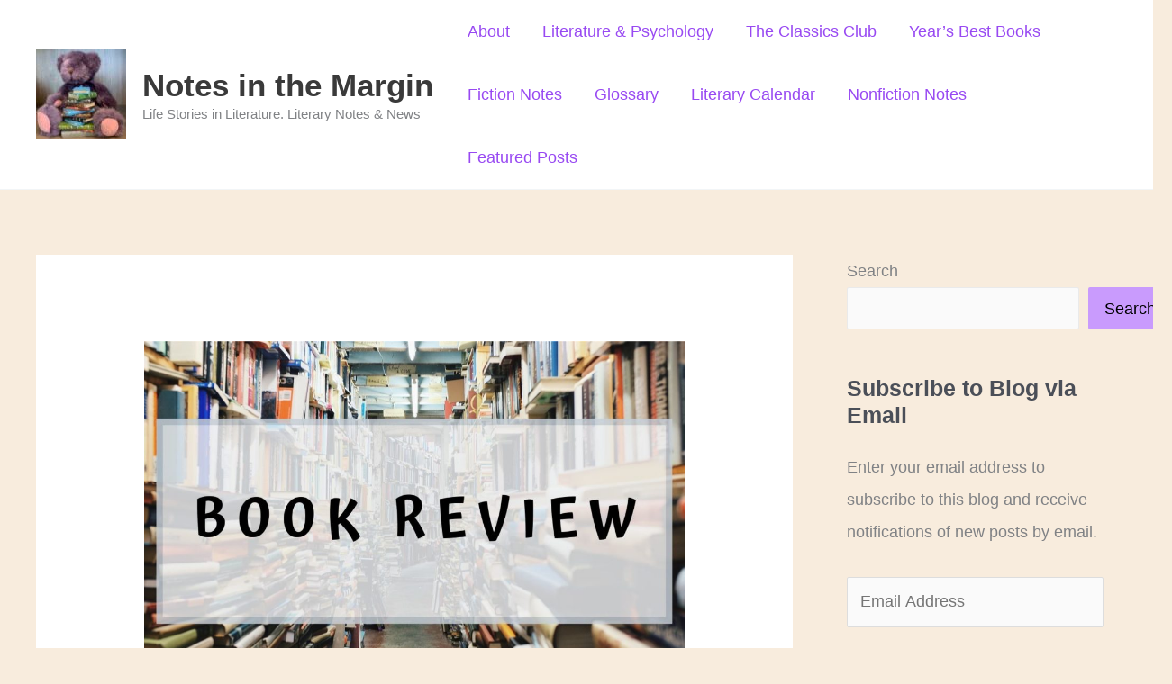

--- FILE ---
content_type: text/html; charset=UTF-8
request_url: https://www.notesinthemargin.org/1998/10/01/mallorys-oracle-by-carol-oconnell/
body_size: 25832
content:
<!DOCTYPE html>
<html dir="ltr" lang="en-US" prefix="og: https://ogp.me/ns#">
<head>
<meta charset="UTF-8">
<meta name="viewport" content="width=device-width, initial-scale=1">
	<link rel="profile" href="https://gmpg.org/xfn/11"> 
	<title>“Mallory’s Oracle” by Carol O’Connell - Notes in the Margin</title>

		<!-- All in One SEO 4.9.3 - aioseo.com -->
	<meta name="description" content="O’Connell, Carol. Mallory&#039;s Oracle (1994) Jove Books, 310 pages, $5.99 paperback ISBN 0 515 11647 5 NYPD detective Louis Markowitz has been tracking a serial killer who preys on elderly women. Now Markowitz has been murdered, his body found near that of the killer’s latest victim. One of the officers who arrive on" />
	<meta name="robots" content="max-image-preview:large" />
	<meta name="author" content="Mary Daniels Brown"/>
	<link rel="canonical" href="https://www.notesinthemargin.org/1998/10/01/mallorys-oracle-by-carol-oconnell/" />
	<meta name="generator" content="All in One SEO (AIOSEO) 4.9.3" />
		<meta property="og:locale" content="en_US" />
		<meta property="og:site_name" content="Notes in the Margin - Life Stories in Literature. Literary Notes &amp; News" />
		<meta property="og:type" content="article" />
		<meta property="og:title" content="“Mallory’s Oracle” by Carol O’Connell - Notes in the Margin" />
		<meta property="og:description" content="O’Connell, Carol. Mallory&#039;s Oracle (1994) Jove Books, 310 pages, $5.99 paperback ISBN 0 515 11647 5 NYPD detective Louis Markowitz has been tracking a serial killer who preys on elderly women. Now Markowitz has been murdered, his body found near that of the killer’s latest victim. One of the officers who arrive on" />
		<meta property="og:url" content="https://www.notesinthemargin.org/1998/10/01/mallorys-oracle-by-carol-oconnell/" />
		<meta property="og:image" content="https://i0.wp.com/www.notesinthemargin.org/wp-content/uploads/2021/08/purple-teddy-books-logo.jpg?fit=429427&#038;ssl=1" />
		<meta property="og:image:secure_url" content="https://i0.wp.com/www.notesinthemargin.org/wp-content/uploads/2021/08/purple-teddy-books-logo.jpg?fit=429427&#038;ssl=1" />
		<meta property="article:published_time" content="1998-10-01T19:23:02+00:00" />
		<meta property="article:modified_time" content="2019-11-15T20:30:49+00:00" />
		<meta name="twitter:card" content="summary" />
		<meta name="twitter:title" content="“Mallory’s Oracle” by Carol O’Connell - Notes in the Margin" />
		<meta name="twitter:description" content="O’Connell, Carol. Mallory&#039;s Oracle (1994) Jove Books, 310 pages, $5.99 paperback ISBN 0 515 11647 5 NYPD detective Louis Markowitz has been tracking a serial killer who preys on elderly women. Now Markowitz has been murdered, his body found near that of the killer’s latest victim. One of the officers who arrive on" />
		<meta name="twitter:image" content="https://i0.wp.com/www.notesinthemargin.org/wp-content/uploads/2021/08/purple-teddy-books-logo.jpg?fit=429427&amp;ssl=1" />
		<script type="application/ld+json" class="aioseo-schema">
			{"@context":"https:\/\/schema.org","@graph":[{"@type":"BlogPosting","@id":"https:\/\/www.notesinthemargin.org\/1998\/10\/01\/mallorys-oracle-by-carol-oconnell\/#blogposting","name":"\u201cMallory\u2019s Oracle\u201d by Carol O\u2019Connell - Notes in the Margin","headline":"&#8220;Mallory&#8217;s Oracle&#8221; by Carol O&#8217;Connell","author":{"@id":"https:\/\/www.notesinthemargin.org\/author\/admin\/#author"},"publisher":{"@id":"https:\/\/www.notesinthemargin.org\/#person"},"image":{"@type":"ImageObject","url":"https:\/\/www.notesinthemargin.org\/wp-content\/uploads\/2019\/08\/book-review-1.jpg","width":1280,"height":853},"datePublished":"1998-10-01T12:23:02-07:00","dateModified":"2019-11-15T12:30:49-08:00","inLanguage":"en-US","mainEntityOfPage":{"@id":"https:\/\/www.notesinthemargin.org\/1998\/10\/01\/mallorys-oracle-by-carol-oconnell\/#webpage"},"isPartOf":{"@id":"https:\/\/www.notesinthemargin.org\/1998\/10\/01\/mallorys-oracle-by-carol-oconnell\/#webpage"},"articleSection":"Fiction, Review"},{"@type":"BreadcrumbList","@id":"https:\/\/www.notesinthemargin.org\/1998\/10\/01\/mallorys-oracle-by-carol-oconnell\/#breadcrumblist","itemListElement":[{"@type":"ListItem","@id":"https:\/\/www.notesinthemargin.org#listItem","position":1,"name":"Home","item":"https:\/\/www.notesinthemargin.org","nextItem":{"@type":"ListItem","@id":"https:\/\/www.notesinthemargin.org\/category\/fiction\/#listItem","name":"Fiction"}},{"@type":"ListItem","@id":"https:\/\/www.notesinthemargin.org\/category\/fiction\/#listItem","position":2,"name":"Fiction","item":"https:\/\/www.notesinthemargin.org\/category\/fiction\/","nextItem":{"@type":"ListItem","@id":"https:\/\/www.notesinthemargin.org\/1998\/10\/01\/mallorys-oracle-by-carol-oconnell\/#listItem","name":"&#8220;Mallory&#8217;s Oracle&#8221; by Carol O&#8217;Connell"},"previousItem":{"@type":"ListItem","@id":"https:\/\/www.notesinthemargin.org#listItem","name":"Home"}},{"@type":"ListItem","@id":"https:\/\/www.notesinthemargin.org\/1998\/10\/01\/mallorys-oracle-by-carol-oconnell\/#listItem","position":3,"name":"&#8220;Mallory&#8217;s Oracle&#8221; by Carol O&#8217;Connell","previousItem":{"@type":"ListItem","@id":"https:\/\/www.notesinthemargin.org\/category\/fiction\/#listItem","name":"Fiction"}}]},{"@type":"Person","@id":"https:\/\/www.notesinthemargin.org\/#person","name":"Mary Daniels Brown","image":{"@type":"ImageObject","@id":"https:\/\/www.notesinthemargin.org\/1998\/10\/01\/mallorys-oracle-by-carol-oconnell\/#personImage","url":"https:\/\/secure.gravatar.com\/avatar\/052c484c38b46bf2354815564ad9deb0ad59e9081a0fd42beed190b309cccd21?s=96&d=mm&r=g","width":96,"height":96,"caption":"Mary Daniels Brown"}},{"@type":"Person","@id":"https:\/\/www.notesinthemargin.org\/author\/admin\/#author","url":"https:\/\/www.notesinthemargin.org\/author\/admin\/","name":"Mary Daniels Brown","image":{"@type":"ImageObject","@id":"https:\/\/www.notesinthemargin.org\/1998\/10\/01\/mallorys-oracle-by-carol-oconnell\/#authorImage","url":"https:\/\/secure.gravatar.com\/avatar\/052c484c38b46bf2354815564ad9deb0ad59e9081a0fd42beed190b309cccd21?s=96&d=mm&r=g","width":96,"height":96,"caption":"Mary Daniels Brown"}},{"@type":"WebPage","@id":"https:\/\/www.notesinthemargin.org\/1998\/10\/01\/mallorys-oracle-by-carol-oconnell\/#webpage","url":"https:\/\/www.notesinthemargin.org\/1998\/10\/01\/mallorys-oracle-by-carol-oconnell\/","name":"\u201cMallory\u2019s Oracle\u201d by Carol O\u2019Connell - Notes in the Margin","description":"O\u2019Connell, Carol. Mallory's Oracle (1994) Jove Books, 310 pages, $5.99 paperback ISBN 0 515 11647 5 NYPD detective Louis Markowitz has been tracking a serial killer who preys on elderly women. Now Markowitz has been murdered, his body found near that of the killer\u2019s latest victim. One of the officers who arrive on","inLanguage":"en-US","isPartOf":{"@id":"https:\/\/www.notesinthemargin.org\/#website"},"breadcrumb":{"@id":"https:\/\/www.notesinthemargin.org\/1998\/10\/01\/mallorys-oracle-by-carol-oconnell\/#breadcrumblist"},"author":{"@id":"https:\/\/www.notesinthemargin.org\/author\/admin\/#author"},"creator":{"@id":"https:\/\/www.notesinthemargin.org\/author\/admin\/#author"},"image":{"@type":"ImageObject","url":"https:\/\/www.notesinthemargin.org\/wp-content\/uploads\/2019\/08\/book-review-1.jpg","@id":"https:\/\/www.notesinthemargin.org\/1998\/10\/01\/mallorys-oracle-by-carol-oconnell\/#mainImage","width":1280,"height":853},"primaryImageOfPage":{"@id":"https:\/\/www.notesinthemargin.org\/1998\/10\/01\/mallorys-oracle-by-carol-oconnell\/#mainImage"},"datePublished":"1998-10-01T12:23:02-07:00","dateModified":"2019-11-15T12:30:49-08:00"},{"@type":"WebSite","@id":"https:\/\/www.notesinthemargin.org\/#website","url":"https:\/\/www.notesinthemargin.org\/","name":"Notes in the Margin","description":"Life Stories in Literature. Literary Notes & News","inLanguage":"en-US","publisher":{"@id":"https:\/\/www.notesinthemargin.org\/#person"}}]}
		</script>
		<!-- All in One SEO -->

<link rel='dns-prefetch' href='//www.notesinthemargin.org' />
<link rel='dns-prefetch' href='//stats.wp.com' />
<link rel='dns-prefetch' href='//secure.gravatar.com' />
<link rel='dns-prefetch' href='//v0.wordpress.com' />
<link rel='dns-prefetch' href='//widgets.wp.com' />
<link rel='dns-prefetch' href='//s0.wp.com' />
<link rel='dns-prefetch' href='//0.gravatar.com' />
<link rel='dns-prefetch' href='//1.gravatar.com' />
<link rel='dns-prefetch' href='//2.gravatar.com' />
<link rel='dns-prefetch' href='//jetpack.wordpress.com' />
<link rel='dns-prefetch' href='//public-api.wordpress.com' />
<link rel="alternate" type="application/rss+xml" title="Notes in the Margin &raquo; Feed" href="https://www.notesinthemargin.org/feed/" />
<link rel="alternate" type="application/rss+xml" title="Notes in the Margin &raquo; Comments Feed" href="https://www.notesinthemargin.org/comments/feed/" />
<link rel="alternate" title="oEmbed (JSON)" type="application/json+oembed" href="https://www.notesinthemargin.org/wp-json/oembed/1.0/embed?url=https%3A%2F%2Fwww.notesinthemargin.org%2F1998%2F10%2F01%2Fmallorys-oracle-by-carol-oconnell%2F" />
<link rel="alternate" title="oEmbed (XML)" type="text/xml+oembed" href="https://www.notesinthemargin.org/wp-json/oembed/1.0/embed?url=https%3A%2F%2Fwww.notesinthemargin.org%2F1998%2F10%2F01%2Fmallorys-oracle-by-carol-oconnell%2F&#038;format=xml" />
		<!-- This site uses the Google Analytics by MonsterInsights plugin v9.11.1 - Using Analytics tracking - https://www.monsterinsights.com/ -->
							<script src="//www.googletagmanager.com/gtag/js?id=G-TF0CQ7031F"  data-cfasync="false" data-wpfc-render="false" async></script>
			<script data-cfasync="false" data-wpfc-render="false">
				var mi_version = '9.11.1';
				var mi_track_user = true;
				var mi_no_track_reason = '';
								var MonsterInsightsDefaultLocations = {"page_location":"https:\/\/www.notesinthemargin.org\/1998\/10\/01\/mallorys-oracle-by-carol-oconnell\/"};
								if ( typeof MonsterInsightsPrivacyGuardFilter === 'function' ) {
					var MonsterInsightsLocations = (typeof MonsterInsightsExcludeQuery === 'object') ? MonsterInsightsPrivacyGuardFilter( MonsterInsightsExcludeQuery ) : MonsterInsightsPrivacyGuardFilter( MonsterInsightsDefaultLocations );
				} else {
					var MonsterInsightsLocations = (typeof MonsterInsightsExcludeQuery === 'object') ? MonsterInsightsExcludeQuery : MonsterInsightsDefaultLocations;
				}

								var disableStrs = [
										'ga-disable-G-TF0CQ7031F',
									];

				/* Function to detect opted out users */
				function __gtagTrackerIsOptedOut() {
					for (var index = 0; index < disableStrs.length; index++) {
						if (document.cookie.indexOf(disableStrs[index] + '=true') > -1) {
							return true;
						}
					}

					return false;
				}

				/* Disable tracking if the opt-out cookie exists. */
				if (__gtagTrackerIsOptedOut()) {
					for (var index = 0; index < disableStrs.length; index++) {
						window[disableStrs[index]] = true;
					}
				}

				/* Opt-out function */
				function __gtagTrackerOptout() {
					for (var index = 0; index < disableStrs.length; index++) {
						document.cookie = disableStrs[index] + '=true; expires=Thu, 31 Dec 2099 23:59:59 UTC; path=/';
						window[disableStrs[index]] = true;
					}
				}

				if ('undefined' === typeof gaOptout) {
					function gaOptout() {
						__gtagTrackerOptout();
					}
				}
								window.dataLayer = window.dataLayer || [];

				window.MonsterInsightsDualTracker = {
					helpers: {},
					trackers: {},
				};
				if (mi_track_user) {
					function __gtagDataLayer() {
						dataLayer.push(arguments);
					}

					function __gtagTracker(type, name, parameters) {
						if (!parameters) {
							parameters = {};
						}

						if (parameters.send_to) {
							__gtagDataLayer.apply(null, arguments);
							return;
						}

						if (type === 'event') {
														parameters.send_to = monsterinsights_frontend.v4_id;
							var hookName = name;
							if (typeof parameters['event_category'] !== 'undefined') {
								hookName = parameters['event_category'] + ':' + name;
							}

							if (typeof MonsterInsightsDualTracker.trackers[hookName] !== 'undefined') {
								MonsterInsightsDualTracker.trackers[hookName](parameters);
							} else {
								__gtagDataLayer('event', name, parameters);
							}
							
						} else {
							__gtagDataLayer.apply(null, arguments);
						}
					}

					__gtagTracker('js', new Date());
					__gtagTracker('set', {
						'developer_id.dZGIzZG': true,
											});
					if ( MonsterInsightsLocations.page_location ) {
						__gtagTracker('set', MonsterInsightsLocations);
					}
										__gtagTracker('config', 'G-TF0CQ7031F', {"forceSSL":"true"} );
										window.gtag = __gtagTracker;										(function () {
						/* https://developers.google.com/analytics/devguides/collection/analyticsjs/ */
						/* ga and __gaTracker compatibility shim. */
						var noopfn = function () {
							return null;
						};
						var newtracker = function () {
							return new Tracker();
						};
						var Tracker = function () {
							return null;
						};
						var p = Tracker.prototype;
						p.get = noopfn;
						p.set = noopfn;
						p.send = function () {
							var args = Array.prototype.slice.call(arguments);
							args.unshift('send');
							__gaTracker.apply(null, args);
						};
						var __gaTracker = function () {
							var len = arguments.length;
							if (len === 0) {
								return;
							}
							var f = arguments[len - 1];
							if (typeof f !== 'object' || f === null || typeof f.hitCallback !== 'function') {
								if ('send' === arguments[0]) {
									var hitConverted, hitObject = false, action;
									if ('event' === arguments[1]) {
										if ('undefined' !== typeof arguments[3]) {
											hitObject = {
												'eventAction': arguments[3],
												'eventCategory': arguments[2],
												'eventLabel': arguments[4],
												'value': arguments[5] ? arguments[5] : 1,
											}
										}
									}
									if ('pageview' === arguments[1]) {
										if ('undefined' !== typeof arguments[2]) {
											hitObject = {
												'eventAction': 'page_view',
												'page_path': arguments[2],
											}
										}
									}
									if (typeof arguments[2] === 'object') {
										hitObject = arguments[2];
									}
									if (typeof arguments[5] === 'object') {
										Object.assign(hitObject, arguments[5]);
									}
									if ('undefined' !== typeof arguments[1].hitType) {
										hitObject = arguments[1];
										if ('pageview' === hitObject.hitType) {
											hitObject.eventAction = 'page_view';
										}
									}
									if (hitObject) {
										action = 'timing' === arguments[1].hitType ? 'timing_complete' : hitObject.eventAction;
										hitConverted = mapArgs(hitObject);
										__gtagTracker('event', action, hitConverted);
									}
								}
								return;
							}

							function mapArgs(args) {
								var arg, hit = {};
								var gaMap = {
									'eventCategory': 'event_category',
									'eventAction': 'event_action',
									'eventLabel': 'event_label',
									'eventValue': 'event_value',
									'nonInteraction': 'non_interaction',
									'timingCategory': 'event_category',
									'timingVar': 'name',
									'timingValue': 'value',
									'timingLabel': 'event_label',
									'page': 'page_path',
									'location': 'page_location',
									'title': 'page_title',
									'referrer' : 'page_referrer',
								};
								for (arg in args) {
																		if (!(!args.hasOwnProperty(arg) || !gaMap.hasOwnProperty(arg))) {
										hit[gaMap[arg]] = args[arg];
									} else {
										hit[arg] = args[arg];
									}
								}
								return hit;
							}

							try {
								f.hitCallback();
							} catch (ex) {
							}
						};
						__gaTracker.create = newtracker;
						__gaTracker.getByName = newtracker;
						__gaTracker.getAll = function () {
							return [];
						};
						__gaTracker.remove = noopfn;
						__gaTracker.loaded = true;
						window['__gaTracker'] = __gaTracker;
					})();
									} else {
										console.log("");
					(function () {
						function __gtagTracker() {
							return null;
						}

						window['__gtagTracker'] = __gtagTracker;
						window['gtag'] = __gtagTracker;
					})();
									}
			</script>
							<!-- / Google Analytics by MonsterInsights -->
		<style id='wp-img-auto-sizes-contain-inline-css'>
img:is([sizes=auto i],[sizes^="auto," i]){contain-intrinsic-size:3000px 1500px}
/*# sourceURL=wp-img-auto-sizes-contain-inline-css */
</style>
<link rel='stylesheet' id='jetpack_related-posts-css' href='https://www.notesinthemargin.org/wp-content/plugins/jetpack/modules/related-posts/related-posts.css?ver=20240116' media='all' />
<link rel='stylesheet' id='astra-theme-css-css' href='https://www.notesinthemargin.org/wp-content/themes/astra/assets/css/minified/main.min.css?ver=4.12.0' media='all' />
<link rel='stylesheet' id='astra-theme-dynamic-css' href='https://www.notesinthemargin.org/wp-content/uploads/astra/astra-theme-dynamic-css-post-5309.css?ver=1768421458' media='all' />
<style id='wp-emoji-styles-inline-css'>

	img.wp-smiley, img.emoji {
		display: inline !important;
		border: none !important;
		box-shadow: none !important;
		height: 1em !important;
		width: 1em !important;
		margin: 0 0.07em !important;
		vertical-align: -0.1em !important;
		background: none !important;
		padding: 0 !important;
	}
/*# sourceURL=wp-emoji-styles-inline-css */
</style>
<style id='wp-block-library-inline-css'>
:root{--wp-block-synced-color:#7a00df;--wp-block-synced-color--rgb:122,0,223;--wp-bound-block-color:var(--wp-block-synced-color);--wp-editor-canvas-background:#ddd;--wp-admin-theme-color:#007cba;--wp-admin-theme-color--rgb:0,124,186;--wp-admin-theme-color-darker-10:#006ba1;--wp-admin-theme-color-darker-10--rgb:0,107,160.5;--wp-admin-theme-color-darker-20:#005a87;--wp-admin-theme-color-darker-20--rgb:0,90,135;--wp-admin-border-width-focus:2px}@media (min-resolution:192dpi){:root{--wp-admin-border-width-focus:1.5px}}.wp-element-button{cursor:pointer}:root .has-very-light-gray-background-color{background-color:#eee}:root .has-very-dark-gray-background-color{background-color:#313131}:root .has-very-light-gray-color{color:#eee}:root .has-very-dark-gray-color{color:#313131}:root .has-vivid-green-cyan-to-vivid-cyan-blue-gradient-background{background:linear-gradient(135deg,#00d084,#0693e3)}:root .has-purple-crush-gradient-background{background:linear-gradient(135deg,#34e2e4,#4721fb 50%,#ab1dfe)}:root .has-hazy-dawn-gradient-background{background:linear-gradient(135deg,#faaca8,#dad0ec)}:root .has-subdued-olive-gradient-background{background:linear-gradient(135deg,#fafae1,#67a671)}:root .has-atomic-cream-gradient-background{background:linear-gradient(135deg,#fdd79a,#004a59)}:root .has-nightshade-gradient-background{background:linear-gradient(135deg,#330968,#31cdcf)}:root .has-midnight-gradient-background{background:linear-gradient(135deg,#020381,#2874fc)}:root{--wp--preset--font-size--normal:16px;--wp--preset--font-size--huge:42px}.has-regular-font-size{font-size:1em}.has-larger-font-size{font-size:2.625em}.has-normal-font-size{font-size:var(--wp--preset--font-size--normal)}.has-huge-font-size{font-size:var(--wp--preset--font-size--huge)}.has-text-align-center{text-align:center}.has-text-align-left{text-align:left}.has-text-align-right{text-align:right}.has-fit-text{white-space:nowrap!important}#end-resizable-editor-section{display:none}.aligncenter{clear:both}.items-justified-left{justify-content:flex-start}.items-justified-center{justify-content:center}.items-justified-right{justify-content:flex-end}.items-justified-space-between{justify-content:space-between}.screen-reader-text{border:0;clip-path:inset(50%);height:1px;margin:-1px;overflow:hidden;padding:0;position:absolute;width:1px;word-wrap:normal!important}.screen-reader-text:focus{background-color:#ddd;clip-path:none;color:#444;display:block;font-size:1em;height:auto;left:5px;line-height:normal;padding:15px 23px 14px;text-decoration:none;top:5px;width:auto;z-index:100000}html :where(.has-border-color){border-style:solid}html :where([style*=border-top-color]){border-top-style:solid}html :where([style*=border-right-color]){border-right-style:solid}html :where([style*=border-bottom-color]){border-bottom-style:solid}html :where([style*=border-left-color]){border-left-style:solid}html :where([style*=border-width]){border-style:solid}html :where([style*=border-top-width]){border-top-style:solid}html :where([style*=border-right-width]){border-right-style:solid}html :where([style*=border-bottom-width]){border-bottom-style:solid}html :where([style*=border-left-width]){border-left-style:solid}html :where(img[class*=wp-image-]){height:auto;max-width:100%}:where(figure){margin:0 0 1em}html :where(.is-position-sticky){--wp-admin--admin-bar--position-offset:var(--wp-admin--admin-bar--height,0px)}@media screen and (max-width:600px){html :where(.is-position-sticky){--wp-admin--admin-bar--position-offset:0px}}

/*# sourceURL=wp-block-library-inline-css */
</style><link rel='stylesheet' id='wp-block-heading-css' href='https://www.notesinthemargin.org/wp-includes/blocks/heading/style.min.css?ver=6.9' media='all' />
<style id='wp-block-search-inline-css'>
.wp-block-search__button{margin-left:10px;word-break:normal}.wp-block-search__button.has-icon{line-height:0}.wp-block-search__button svg{height:1.25em;min-height:24px;min-width:24px;width:1.25em;fill:currentColor;vertical-align:text-bottom}:where(.wp-block-search__button){border:1px solid #ccc;padding:6px 10px}.wp-block-search__inside-wrapper{display:flex;flex:auto;flex-wrap:nowrap;max-width:100%}.wp-block-search__label{width:100%}.wp-block-search.wp-block-search__button-only .wp-block-search__button{box-sizing:border-box;display:flex;flex-shrink:0;justify-content:center;margin-left:0;max-width:100%}.wp-block-search.wp-block-search__button-only .wp-block-search__inside-wrapper{min-width:0!important;transition-property:width}.wp-block-search.wp-block-search__button-only .wp-block-search__input{flex-basis:100%;transition-duration:.3s}.wp-block-search.wp-block-search__button-only.wp-block-search__searchfield-hidden,.wp-block-search.wp-block-search__button-only.wp-block-search__searchfield-hidden .wp-block-search__inside-wrapper{overflow:hidden}.wp-block-search.wp-block-search__button-only.wp-block-search__searchfield-hidden .wp-block-search__input{border-left-width:0!important;border-right-width:0!important;flex-basis:0;flex-grow:0;margin:0;min-width:0!important;padding-left:0!important;padding-right:0!important;width:0!important}:where(.wp-block-search__input){appearance:none;border:1px solid #949494;flex-grow:1;font-family:inherit;font-size:inherit;font-style:inherit;font-weight:inherit;letter-spacing:inherit;line-height:inherit;margin-left:0;margin-right:0;min-width:3rem;padding:8px;text-decoration:unset!important;text-transform:inherit}:where(.wp-block-search__button-inside .wp-block-search__inside-wrapper){background-color:#fff;border:1px solid #949494;box-sizing:border-box;padding:4px}:where(.wp-block-search__button-inside .wp-block-search__inside-wrapper) .wp-block-search__input{border:none;border-radius:0;padding:0 4px}:where(.wp-block-search__button-inside .wp-block-search__inside-wrapper) .wp-block-search__input:focus{outline:none}:where(.wp-block-search__button-inside .wp-block-search__inside-wrapper) :where(.wp-block-search__button){padding:4px 8px}.wp-block-search.aligncenter .wp-block-search__inside-wrapper{margin:auto}.wp-block[data-align=right] .wp-block-search.wp-block-search__button-only .wp-block-search__inside-wrapper{float:right}
/*# sourceURL=https://www.notesinthemargin.org/wp-includes/blocks/search/style.min.css */
</style>
<link rel='stylesheet' id='wp-block-group-css' href='https://www.notesinthemargin.org/wp-includes/blocks/group/style.min.css?ver=6.9' media='all' />
<style id='wp-block-paragraph-inline-css'>
.is-small-text{font-size:.875em}.is-regular-text{font-size:1em}.is-large-text{font-size:2.25em}.is-larger-text{font-size:3em}.has-drop-cap:not(:focus):first-letter{float:left;font-size:8.4em;font-style:normal;font-weight:100;line-height:.68;margin:.05em .1em 0 0;text-transform:uppercase}body.rtl .has-drop-cap:not(:focus):first-letter{float:none;margin-left:.1em}p.has-drop-cap.has-background{overflow:hidden}:root :where(p.has-background){padding:1.25em 2.375em}:where(p.has-text-color:not(.has-link-color)) a{color:inherit}p.has-text-align-left[style*="writing-mode:vertical-lr"],p.has-text-align-right[style*="writing-mode:vertical-rl"]{rotate:180deg}
/*# sourceURL=https://www.notesinthemargin.org/wp-includes/blocks/paragraph/style.min.css */
</style>
<style id='global-styles-inline-css'>
:root{--wp--preset--aspect-ratio--square: 1;--wp--preset--aspect-ratio--4-3: 4/3;--wp--preset--aspect-ratio--3-4: 3/4;--wp--preset--aspect-ratio--3-2: 3/2;--wp--preset--aspect-ratio--2-3: 2/3;--wp--preset--aspect-ratio--16-9: 16/9;--wp--preset--aspect-ratio--9-16: 9/16;--wp--preset--color--black: #000000;--wp--preset--color--cyan-bluish-gray: #abb8c3;--wp--preset--color--white: #ffffff;--wp--preset--color--pale-pink: #f78da7;--wp--preset--color--vivid-red: #cf2e2e;--wp--preset--color--luminous-vivid-orange: #ff6900;--wp--preset--color--luminous-vivid-amber: #fcb900;--wp--preset--color--light-green-cyan: #7bdcb5;--wp--preset--color--vivid-green-cyan: #00d084;--wp--preset--color--pale-cyan-blue: #8ed1fc;--wp--preset--color--vivid-cyan-blue: #0693e3;--wp--preset--color--vivid-purple: #9b51e0;--wp--preset--color--ast-global-color-0: var(--ast-global-color-0);--wp--preset--color--ast-global-color-1: var(--ast-global-color-1);--wp--preset--color--ast-global-color-2: var(--ast-global-color-2);--wp--preset--color--ast-global-color-3: var(--ast-global-color-3);--wp--preset--color--ast-global-color-4: var(--ast-global-color-4);--wp--preset--color--ast-global-color-5: var(--ast-global-color-5);--wp--preset--color--ast-global-color-6: var(--ast-global-color-6);--wp--preset--color--ast-global-color-7: var(--ast-global-color-7);--wp--preset--color--ast-global-color-8: var(--ast-global-color-8);--wp--preset--gradient--vivid-cyan-blue-to-vivid-purple: linear-gradient(135deg,rgb(6,147,227) 0%,rgb(155,81,224) 100%);--wp--preset--gradient--light-green-cyan-to-vivid-green-cyan: linear-gradient(135deg,rgb(122,220,180) 0%,rgb(0,208,130) 100%);--wp--preset--gradient--luminous-vivid-amber-to-luminous-vivid-orange: linear-gradient(135deg,rgb(252,185,0) 0%,rgb(255,105,0) 100%);--wp--preset--gradient--luminous-vivid-orange-to-vivid-red: linear-gradient(135deg,rgb(255,105,0) 0%,rgb(207,46,46) 100%);--wp--preset--gradient--very-light-gray-to-cyan-bluish-gray: linear-gradient(135deg,rgb(238,238,238) 0%,rgb(169,184,195) 100%);--wp--preset--gradient--cool-to-warm-spectrum: linear-gradient(135deg,rgb(74,234,220) 0%,rgb(151,120,209) 20%,rgb(207,42,186) 40%,rgb(238,44,130) 60%,rgb(251,105,98) 80%,rgb(254,248,76) 100%);--wp--preset--gradient--blush-light-purple: linear-gradient(135deg,rgb(255,206,236) 0%,rgb(152,150,240) 100%);--wp--preset--gradient--blush-bordeaux: linear-gradient(135deg,rgb(254,205,165) 0%,rgb(254,45,45) 50%,rgb(107,0,62) 100%);--wp--preset--gradient--luminous-dusk: linear-gradient(135deg,rgb(255,203,112) 0%,rgb(199,81,192) 50%,rgb(65,88,208) 100%);--wp--preset--gradient--pale-ocean: linear-gradient(135deg,rgb(255,245,203) 0%,rgb(182,227,212) 50%,rgb(51,167,181) 100%);--wp--preset--gradient--electric-grass: linear-gradient(135deg,rgb(202,248,128) 0%,rgb(113,206,126) 100%);--wp--preset--gradient--midnight: linear-gradient(135deg,rgb(2,3,129) 0%,rgb(40,116,252) 100%);--wp--preset--font-size--small: 13px;--wp--preset--font-size--medium: 20px;--wp--preset--font-size--large: 36px;--wp--preset--font-size--x-large: 42px;--wp--preset--spacing--20: 0.44rem;--wp--preset--spacing--30: 0.67rem;--wp--preset--spacing--40: 1rem;--wp--preset--spacing--50: 1.5rem;--wp--preset--spacing--60: 2.25rem;--wp--preset--spacing--70: 3.38rem;--wp--preset--spacing--80: 5.06rem;--wp--preset--shadow--natural: 6px 6px 9px rgba(0, 0, 0, 0.2);--wp--preset--shadow--deep: 12px 12px 50px rgba(0, 0, 0, 0.4);--wp--preset--shadow--sharp: 6px 6px 0px rgba(0, 0, 0, 0.2);--wp--preset--shadow--outlined: 6px 6px 0px -3px rgb(255, 255, 255), 6px 6px rgb(0, 0, 0);--wp--preset--shadow--crisp: 6px 6px 0px rgb(0, 0, 0);}:root { --wp--style--global--content-size: var(--wp--custom--ast-content-width-size);--wp--style--global--wide-size: var(--wp--custom--ast-wide-width-size); }:where(body) { margin: 0; }.wp-site-blocks > .alignleft { float: left; margin-right: 2em; }.wp-site-blocks > .alignright { float: right; margin-left: 2em; }.wp-site-blocks > .aligncenter { justify-content: center; margin-left: auto; margin-right: auto; }:where(.wp-site-blocks) > * { margin-block-start: 24px; margin-block-end: 0; }:where(.wp-site-blocks) > :first-child { margin-block-start: 0; }:where(.wp-site-blocks) > :last-child { margin-block-end: 0; }:root { --wp--style--block-gap: 24px; }:root :where(.is-layout-flow) > :first-child{margin-block-start: 0;}:root :where(.is-layout-flow) > :last-child{margin-block-end: 0;}:root :where(.is-layout-flow) > *{margin-block-start: 24px;margin-block-end: 0;}:root :where(.is-layout-constrained) > :first-child{margin-block-start: 0;}:root :where(.is-layout-constrained) > :last-child{margin-block-end: 0;}:root :where(.is-layout-constrained) > *{margin-block-start: 24px;margin-block-end: 0;}:root :where(.is-layout-flex){gap: 24px;}:root :where(.is-layout-grid){gap: 24px;}.is-layout-flow > .alignleft{float: left;margin-inline-start: 0;margin-inline-end: 2em;}.is-layout-flow > .alignright{float: right;margin-inline-start: 2em;margin-inline-end: 0;}.is-layout-flow > .aligncenter{margin-left: auto !important;margin-right: auto !important;}.is-layout-constrained > .alignleft{float: left;margin-inline-start: 0;margin-inline-end: 2em;}.is-layout-constrained > .alignright{float: right;margin-inline-start: 2em;margin-inline-end: 0;}.is-layout-constrained > .aligncenter{margin-left: auto !important;margin-right: auto !important;}.is-layout-constrained > :where(:not(.alignleft):not(.alignright):not(.alignfull)){max-width: var(--wp--style--global--content-size);margin-left: auto !important;margin-right: auto !important;}.is-layout-constrained > .alignwide{max-width: var(--wp--style--global--wide-size);}body .is-layout-flex{display: flex;}.is-layout-flex{flex-wrap: wrap;align-items: center;}.is-layout-flex > :is(*, div){margin: 0;}body .is-layout-grid{display: grid;}.is-layout-grid > :is(*, div){margin: 0;}body{padding-top: 0px;padding-right: 0px;padding-bottom: 0px;padding-left: 0px;}a:where(:not(.wp-element-button)){text-decoration: none;}:root :where(.wp-element-button, .wp-block-button__link){background-color: #32373c;border-width: 0;color: #fff;font-family: inherit;font-size: inherit;font-style: inherit;font-weight: inherit;letter-spacing: inherit;line-height: inherit;padding-top: calc(0.667em + 2px);padding-right: calc(1.333em + 2px);padding-bottom: calc(0.667em + 2px);padding-left: calc(1.333em + 2px);text-decoration: none;text-transform: inherit;}.has-black-color{color: var(--wp--preset--color--black) !important;}.has-cyan-bluish-gray-color{color: var(--wp--preset--color--cyan-bluish-gray) !important;}.has-white-color{color: var(--wp--preset--color--white) !important;}.has-pale-pink-color{color: var(--wp--preset--color--pale-pink) !important;}.has-vivid-red-color{color: var(--wp--preset--color--vivid-red) !important;}.has-luminous-vivid-orange-color{color: var(--wp--preset--color--luminous-vivid-orange) !important;}.has-luminous-vivid-amber-color{color: var(--wp--preset--color--luminous-vivid-amber) !important;}.has-light-green-cyan-color{color: var(--wp--preset--color--light-green-cyan) !important;}.has-vivid-green-cyan-color{color: var(--wp--preset--color--vivid-green-cyan) !important;}.has-pale-cyan-blue-color{color: var(--wp--preset--color--pale-cyan-blue) !important;}.has-vivid-cyan-blue-color{color: var(--wp--preset--color--vivid-cyan-blue) !important;}.has-vivid-purple-color{color: var(--wp--preset--color--vivid-purple) !important;}.has-ast-global-color-0-color{color: var(--wp--preset--color--ast-global-color-0) !important;}.has-ast-global-color-1-color{color: var(--wp--preset--color--ast-global-color-1) !important;}.has-ast-global-color-2-color{color: var(--wp--preset--color--ast-global-color-2) !important;}.has-ast-global-color-3-color{color: var(--wp--preset--color--ast-global-color-3) !important;}.has-ast-global-color-4-color{color: var(--wp--preset--color--ast-global-color-4) !important;}.has-ast-global-color-5-color{color: var(--wp--preset--color--ast-global-color-5) !important;}.has-ast-global-color-6-color{color: var(--wp--preset--color--ast-global-color-6) !important;}.has-ast-global-color-7-color{color: var(--wp--preset--color--ast-global-color-7) !important;}.has-ast-global-color-8-color{color: var(--wp--preset--color--ast-global-color-8) !important;}.has-black-background-color{background-color: var(--wp--preset--color--black) !important;}.has-cyan-bluish-gray-background-color{background-color: var(--wp--preset--color--cyan-bluish-gray) !important;}.has-white-background-color{background-color: var(--wp--preset--color--white) !important;}.has-pale-pink-background-color{background-color: var(--wp--preset--color--pale-pink) !important;}.has-vivid-red-background-color{background-color: var(--wp--preset--color--vivid-red) !important;}.has-luminous-vivid-orange-background-color{background-color: var(--wp--preset--color--luminous-vivid-orange) !important;}.has-luminous-vivid-amber-background-color{background-color: var(--wp--preset--color--luminous-vivid-amber) !important;}.has-light-green-cyan-background-color{background-color: var(--wp--preset--color--light-green-cyan) !important;}.has-vivid-green-cyan-background-color{background-color: var(--wp--preset--color--vivid-green-cyan) !important;}.has-pale-cyan-blue-background-color{background-color: var(--wp--preset--color--pale-cyan-blue) !important;}.has-vivid-cyan-blue-background-color{background-color: var(--wp--preset--color--vivid-cyan-blue) !important;}.has-vivid-purple-background-color{background-color: var(--wp--preset--color--vivid-purple) !important;}.has-ast-global-color-0-background-color{background-color: var(--wp--preset--color--ast-global-color-0) !important;}.has-ast-global-color-1-background-color{background-color: var(--wp--preset--color--ast-global-color-1) !important;}.has-ast-global-color-2-background-color{background-color: var(--wp--preset--color--ast-global-color-2) !important;}.has-ast-global-color-3-background-color{background-color: var(--wp--preset--color--ast-global-color-3) !important;}.has-ast-global-color-4-background-color{background-color: var(--wp--preset--color--ast-global-color-4) !important;}.has-ast-global-color-5-background-color{background-color: var(--wp--preset--color--ast-global-color-5) !important;}.has-ast-global-color-6-background-color{background-color: var(--wp--preset--color--ast-global-color-6) !important;}.has-ast-global-color-7-background-color{background-color: var(--wp--preset--color--ast-global-color-7) !important;}.has-ast-global-color-8-background-color{background-color: var(--wp--preset--color--ast-global-color-8) !important;}.has-black-border-color{border-color: var(--wp--preset--color--black) !important;}.has-cyan-bluish-gray-border-color{border-color: var(--wp--preset--color--cyan-bluish-gray) !important;}.has-white-border-color{border-color: var(--wp--preset--color--white) !important;}.has-pale-pink-border-color{border-color: var(--wp--preset--color--pale-pink) !important;}.has-vivid-red-border-color{border-color: var(--wp--preset--color--vivid-red) !important;}.has-luminous-vivid-orange-border-color{border-color: var(--wp--preset--color--luminous-vivid-orange) !important;}.has-luminous-vivid-amber-border-color{border-color: var(--wp--preset--color--luminous-vivid-amber) !important;}.has-light-green-cyan-border-color{border-color: var(--wp--preset--color--light-green-cyan) !important;}.has-vivid-green-cyan-border-color{border-color: var(--wp--preset--color--vivid-green-cyan) !important;}.has-pale-cyan-blue-border-color{border-color: var(--wp--preset--color--pale-cyan-blue) !important;}.has-vivid-cyan-blue-border-color{border-color: var(--wp--preset--color--vivid-cyan-blue) !important;}.has-vivid-purple-border-color{border-color: var(--wp--preset--color--vivid-purple) !important;}.has-ast-global-color-0-border-color{border-color: var(--wp--preset--color--ast-global-color-0) !important;}.has-ast-global-color-1-border-color{border-color: var(--wp--preset--color--ast-global-color-1) !important;}.has-ast-global-color-2-border-color{border-color: var(--wp--preset--color--ast-global-color-2) !important;}.has-ast-global-color-3-border-color{border-color: var(--wp--preset--color--ast-global-color-3) !important;}.has-ast-global-color-4-border-color{border-color: var(--wp--preset--color--ast-global-color-4) !important;}.has-ast-global-color-5-border-color{border-color: var(--wp--preset--color--ast-global-color-5) !important;}.has-ast-global-color-6-border-color{border-color: var(--wp--preset--color--ast-global-color-6) !important;}.has-ast-global-color-7-border-color{border-color: var(--wp--preset--color--ast-global-color-7) !important;}.has-ast-global-color-8-border-color{border-color: var(--wp--preset--color--ast-global-color-8) !important;}.has-vivid-cyan-blue-to-vivid-purple-gradient-background{background: var(--wp--preset--gradient--vivid-cyan-blue-to-vivid-purple) !important;}.has-light-green-cyan-to-vivid-green-cyan-gradient-background{background: var(--wp--preset--gradient--light-green-cyan-to-vivid-green-cyan) !important;}.has-luminous-vivid-amber-to-luminous-vivid-orange-gradient-background{background: var(--wp--preset--gradient--luminous-vivid-amber-to-luminous-vivid-orange) !important;}.has-luminous-vivid-orange-to-vivid-red-gradient-background{background: var(--wp--preset--gradient--luminous-vivid-orange-to-vivid-red) !important;}.has-very-light-gray-to-cyan-bluish-gray-gradient-background{background: var(--wp--preset--gradient--very-light-gray-to-cyan-bluish-gray) !important;}.has-cool-to-warm-spectrum-gradient-background{background: var(--wp--preset--gradient--cool-to-warm-spectrum) !important;}.has-blush-light-purple-gradient-background{background: var(--wp--preset--gradient--blush-light-purple) !important;}.has-blush-bordeaux-gradient-background{background: var(--wp--preset--gradient--blush-bordeaux) !important;}.has-luminous-dusk-gradient-background{background: var(--wp--preset--gradient--luminous-dusk) !important;}.has-pale-ocean-gradient-background{background: var(--wp--preset--gradient--pale-ocean) !important;}.has-electric-grass-gradient-background{background: var(--wp--preset--gradient--electric-grass) !important;}.has-midnight-gradient-background{background: var(--wp--preset--gradient--midnight) !important;}.has-small-font-size{font-size: var(--wp--preset--font-size--small) !important;}.has-medium-font-size{font-size: var(--wp--preset--font-size--medium) !important;}.has-large-font-size{font-size: var(--wp--preset--font-size--large) !important;}.has-x-large-font-size{font-size: var(--wp--preset--font-size--x-large) !important;}
/*# sourceURL=global-styles-inline-css */
</style>

<link rel='stylesheet' id='perfect-pullquotes-styles-css' href='https://www.notesinthemargin.org/wp-content/plugins/perfect-pullquotes/perfect-pullquotes.css?ver=1.7.5' media='all' />
<link rel='stylesheet' id='jetpack-instant-search-css' href='https://www.notesinthemargin.org/wp-content/plugins/jetpack/jetpack_vendor/automattic/jetpack-search/build/instant-search/jp-search.chunk-main-payload.css?minify=false&#038;ver=62e24c826fcd11ccbe81' media='all' />
<link rel='stylesheet' id='ez-toc-css' href='https://www.notesinthemargin.org/wp-content/plugins/easy-table-of-contents/assets/css/screen.min.css?ver=2.0.80' media='all' />
<style id='ez-toc-inline-css'>
div#ez-toc-container .ez-toc-title {font-size: 120%;}div#ez-toc-container .ez-toc-title {font-weight: 500;}div#ez-toc-container ul li , div#ez-toc-container ul li a {font-size: 95%;}div#ez-toc-container ul li , div#ez-toc-container ul li a {font-weight: 500;}div#ez-toc-container nav ul ul li {font-size: 90%;}div#ez-toc-container {background: #f2f2f2;border: 1px solid #8224e3;}div#ez-toc-container p.ez-toc-title , #ez-toc-container .ez_toc_custom_title_icon , #ez-toc-container .ez_toc_custom_toc_icon {color: #8224e3;}div#ez-toc-container ul.ez-toc-list a {color: #000000;}div#ez-toc-container ul.ez-toc-list a:hover {color: #2a6496;}div#ez-toc-container ul.ez-toc-list a:visited {color: #428bca;}.ez-toc-counter nav ul li a::before {color: ;}.ez-toc-counter nav ul li a::before {color: #8224e3;}.ez-toc-box-title {font-weight: bold; margin-bottom: 10px; text-align: center; text-transform: uppercase; letter-spacing: 1px; color: #666; padding-bottom: 5px;position:absolute;top:-4%;left:5%;background-color: inherit;transition: top 0.3s ease;}.ez-toc-box-title.toc-closed {top:-25%;}
.ez-toc-container-direction {direction: ltr;}.ez-toc-counter ul {direction: ltr;counter-reset: item ;}.ez-toc-counter nav ul li a::before {content: counter(item, disc) '  ';margin-right: .2em; counter-increment: item;flex-grow: 0;flex-shrink: 0;float: left; }.ez-toc-widget-direction {direction: ltr;}.ez-toc-widget-container ul {direction: ltr;counter-reset: item ;}.ez-toc-widget-container nav ul li a::before {content: counter(item, disc) '  ';margin-right: .2em; counter-increment: item;flex-grow: 0;flex-shrink: 0;float: left; }
/*# sourceURL=ez-toc-inline-css */
</style>
<link rel='stylesheet' id='subscribe-modal-css-css' href='https://www.notesinthemargin.org/wp-content/plugins/jetpack/modules/subscriptions/subscribe-modal/subscribe-modal.css?ver=15.4' media='all' />
<link rel='stylesheet' id='jetpack_likes-css' href='https://www.notesinthemargin.org/wp-content/plugins/jetpack/modules/likes/style.css?ver=15.4' media='all' />
<link rel='stylesheet' id='astra-addon-css-css' href='https://www.notesinthemargin.org/wp-content/uploads/astra-addon/astra-addon-69619a396f3de7-55772269.css?ver=4.12.0' media='all' />
<link rel='stylesheet' id='astra-addon-dynamic-css' href='https://www.notesinthemargin.org/wp-content/uploads/astra-addon/astra-addon-dynamic-css-post-5309.css?ver=1768421458' media='all' />
<link rel='stylesheet' id='jetpack-subscriptions-css' href='https://www.notesinthemargin.org/wp-content/plugins/jetpack/_inc/build/subscriptions/subscriptions.min.css?ver=15.4' media='all' />
<link rel='stylesheet' id='sharedaddy-css' href='https://www.notesinthemargin.org/wp-content/plugins/jetpack/modules/sharedaddy/sharing.css?ver=15.4' media='all' />
<link rel='stylesheet' id='social-logos-css' href='https://www.notesinthemargin.org/wp-content/plugins/jetpack/_inc/social-logos/social-logos.min.css?ver=15.4' media='all' />
<script id="jetpack_related-posts-js-extra">
var related_posts_js_options = {"post_heading":"h4"};
//# sourceURL=jetpack_related-posts-js-extra
</script>
<script src="https://www.notesinthemargin.org/wp-content/plugins/jetpack/_inc/build/related-posts/related-posts.min.js?ver=20240116" id="jetpack_related-posts-js"></script>
<script src="https://www.notesinthemargin.org/wp-content/themes/astra/assets/js/minified/flexibility.min.js?ver=4.12.0" id="astra-flexibility-js"></script>
<script id="astra-flexibility-js-after">
typeof flexibility !== "undefined" && flexibility(document.documentElement);
//# sourceURL=astra-flexibility-js-after
</script>
<script src="https://www.notesinthemargin.org/wp-content/plugins/google-analytics-for-wordpress/assets/js/frontend-gtag.min.js?ver=9.11.1" id="monsterinsights-frontend-script-js" async data-wp-strategy="async"></script>
<script data-cfasync="false" data-wpfc-render="false" id='monsterinsights-frontend-script-js-extra'>var monsterinsights_frontend = {"js_events_tracking":"true","download_extensions":"doc,pdf,ppt,zip,xls,docx,pptx,xlsx","inbound_paths":"[]","home_url":"https:\/\/www.notesinthemargin.org","hash_tracking":"false","v4_id":"G-TF0CQ7031F"};</script>
<script src="https://www.notesinthemargin.org/wp-includes/js/jquery/jquery.min.js?ver=3.7.1" id="jquery-core-js"></script>
<script src="https://www.notesinthemargin.org/wp-includes/js/jquery/jquery-migrate.min.js?ver=3.4.1" id="jquery-migrate-js"></script>
<link rel="EditURI" type="application/rsd+xml" title="RSD" href="https://www.notesinthemargin.org/xmlrpc.php?rsd" />
<meta name="generator" content="WordPress 6.9" />
<link rel='shortlink' href='https://wp.me/p1FONK-1nD' />
	<style>img#wpstats{display:none}</style>
		<style id="uagb-style-conditional-extension">@media (min-width: 1025px){body .uag-hide-desktop.uagb-google-map__wrap,body .uag-hide-desktop{display:none !important}}@media (min-width: 768px) and (max-width: 1024px){body .uag-hide-tab.uagb-google-map__wrap,body .uag-hide-tab{display:none !important}}@media (max-width: 767px){body .uag-hide-mob.uagb-google-map__wrap,body .uag-hide-mob{display:none !important}}</style><style id="uagb-style-frontend-5309">.uag-blocks-common-selector{z-index:var(--z-index-desktop) !important}@media (max-width: 976px){.uag-blocks-common-selector{z-index:var(--z-index-tablet) !important}}@media (max-width: 767px){.uag-blocks-common-selector{z-index:var(--z-index-mobile) !important}}
</style><link rel="icon" href="https://www.notesinthemargin.org/wp-content/uploads/2019/11/cropped-purple-teddy-books-icon-32x32.jpg" sizes="32x32" />
<link rel="icon" href="https://www.notesinthemargin.org/wp-content/uploads/2019/11/cropped-purple-teddy-books-icon-192x192.jpg" sizes="192x192" />
<link rel="apple-touch-icon" href="https://www.notesinthemargin.org/wp-content/uploads/2019/11/cropped-purple-teddy-books-icon-180x180.jpg" />
<meta name="msapplication-TileImage" content="https://www.notesinthemargin.org/wp-content/uploads/2019/11/cropped-purple-teddy-books-icon-270x270.jpg" />
<link rel='stylesheet' id='goodreads-widget-css' href='https://www.notesinthemargin.org/wp-content/plugins/jetpack/modules/widgets/goodreads/css/goodreads.css?ver=15.4' media='all' />
<link rel='stylesheet' id='jetpack-block-subscriptions-css' href='https://www.notesinthemargin.org/wp-content/plugins/jetpack/_inc/blocks/subscriptions/view.css?minify=false&#038;ver=15.4' media='all' />
<link rel='stylesheet' id='astra-addon-megamenu-dynamic-css' href='https://www.notesinthemargin.org/wp-content/plugins/astra-addon/addons/nav-menu/assets/css/minified/magamenu-frontend.min.css?ver=4.12.0' media='all' />
<style id='astra-addon-megamenu-dynamic-inline-css'>
.ast-desktop .menu-item-3363 .astra-mm-icon-label.icon-item-3363,  .ast-header-break-point .menu-item-3363 .astra-mm-icon-label.icon-item-3363{display:inline-block;vertical-align:middle;line-height:0;margin:5px;}.ast-desktop .menu-item-3363 .astra-mm-icon-label.icon-item-3363 svg,  .ast-header-break-point .menu-item-3363 .astra-mm-icon-label.icon-item-3363 svg{color:var(--ast-global-color-0);fill:var(--ast-global-color-0);width:20px;height:20px;}.ast-desktop .menu-item-3482 .astra-mm-icon-label.icon-item-3482,  .ast-header-break-point .menu-item-3482 .astra-mm-icon-label.icon-item-3482{display:inline-block;vertical-align:middle;line-height:0;margin:5px;}.ast-desktop .menu-item-3482 .astra-mm-icon-label.icon-item-3482 svg,  .ast-header-break-point .menu-item-3482 .astra-mm-icon-label.icon-item-3482 svg{color:var(--ast-global-color-0);fill:var(--ast-global-color-0);width:20px;height:20px;}.ast-desktop .menu-item-3483 .astra-mm-icon-label.icon-item-3483,  .ast-header-break-point .menu-item-3483 .astra-mm-icon-label.icon-item-3483{display:inline-block;vertical-align:middle;line-height:0;margin:5px;}.ast-desktop .menu-item-3483 .astra-mm-icon-label.icon-item-3483 svg,  .ast-header-break-point .menu-item-3483 .astra-mm-icon-label.icon-item-3483 svg{color:var(--ast-global-color-0);fill:var(--ast-global-color-0);width:20px;height:20px;}.ast-desktop .menu-item-5171 .astra-mm-icon-label.icon-item-5171,  .ast-header-break-point .menu-item-5171 .astra-mm-icon-label.icon-item-5171{display:inline-block;vertical-align:middle;line-height:0;margin:5px;}.ast-desktop .menu-item-5171 .astra-mm-icon-label.icon-item-5171 svg,  .ast-header-break-point .menu-item-5171 .astra-mm-icon-label.icon-item-5171 svg{color:var(--ast-global-color-0);fill:var(--ast-global-color-0);width:20px;height:20px;}.ast-desktop .menu-item-5403 .astra-mm-icon-label.icon-item-5403,  .ast-header-break-point .menu-item-5403 .astra-mm-icon-label.icon-item-5403{display:inline-block;vertical-align:middle;line-height:0;margin:5px;}.ast-desktop .menu-item-5403 .astra-mm-icon-label.icon-item-5403 svg,  .ast-header-break-point .menu-item-5403 .astra-mm-icon-label.icon-item-5403 svg{color:var(--ast-global-color-0);fill:var(--ast-global-color-0);width:20px;height:20px;}.ast-desktop .menu-item-5756 .astra-mm-icon-label.icon-item-5756,  .ast-header-break-point .menu-item-5756 .astra-mm-icon-label.icon-item-5756{display:inline-block;vertical-align:middle;line-height:0;margin:5px;}.ast-desktop .menu-item-5756 .astra-mm-icon-label.icon-item-5756 svg,  .ast-header-break-point .menu-item-5756 .astra-mm-icon-label.icon-item-5756 svg{color:var(--ast-global-color-0);fill:var(--ast-global-color-0);width:20px;height:20px;}.ast-desktop .menu-item-5857 .astra-mm-icon-label.icon-item-5857,  .ast-header-break-point .menu-item-5857 .astra-mm-icon-label.icon-item-5857{display:inline-block;vertical-align:middle;line-height:0;margin:5px;}.ast-desktop .menu-item-5857 .astra-mm-icon-label.icon-item-5857 svg,  .ast-header-break-point .menu-item-5857 .astra-mm-icon-label.icon-item-5857 svg{color:var(--ast-global-color-0);fill:var(--ast-global-color-0);width:20px;height:20px;}.ast-desktop .menu-item-7406 .astra-mm-icon-label.icon-item-7406,  .ast-header-break-point .menu-item-7406 .astra-mm-icon-label.icon-item-7406{display:inline-block;vertical-align:middle;line-height:0;margin:5px;}.ast-desktop .menu-item-7406 .astra-mm-icon-label.icon-item-7406 svg,  .ast-header-break-point .menu-item-7406 .astra-mm-icon-label.icon-item-7406 svg{color:var(--ast-global-color-0);fill:var(--ast-global-color-0);width:20px;height:20px;}.ast-desktop .menu-item-9037 .astra-mm-icon-label.icon-item-9037,  .ast-header-break-point .menu-item-9037 .astra-mm-icon-label.icon-item-9037{display:inline-block;vertical-align:middle;line-height:0;margin:5px;}.ast-desktop .menu-item-9037 .astra-mm-icon-label.icon-item-9037 svg,  .ast-header-break-point .menu-item-9037 .astra-mm-icon-label.icon-item-9037 svg{color:var(--ast-global-color-0);fill:var(--ast-global-color-0);width:20px;height:20px;}
/*# sourceURL=astra-addon-megamenu-dynamic-inline-css */
</style>
</head>

<body itemtype='https://schema.org/Blog' itemscope='itemscope' class="wp-singular post-template-default single single-post postid-5309 single-format-standard wp-custom-logo wp-embed-responsive wp-theme-astra jps-theme-astra ast-desktop ast-separate-container ast-right-sidebar astra-4.12.0 ast-blog-single-style-1 ast-single-post ast-inherit-site-logo-transparent ast-hfb-header ast-full-width-layout ast-sticky-header-shrink ast-inherit-site-logo-sticky ast-normal-title-enabled astra-addon-4.12.0">

<a
	class="skip-link screen-reader-text"
	href="#content">
		Skip to content</a>

<div
class="hfeed site" id="page">
			<header
		class="site-header header-main-layout-1 ast-primary-menu-enabled ast-logo-title-inline ast-hide-custom-menu-mobile ast-builder-menu-toggle-icon ast-mobile-header-inline" id="masthead" itemtype="https://schema.org/WPHeader" itemscope="itemscope" itemid="#masthead"		>
			<div id="ast-desktop-header" data-toggle-type="dropdown">
		<div class="ast-main-header-wrap main-header-bar-wrap ">
		<div class="ast-primary-header-bar ast-primary-header main-header-bar site-header-focus-item" data-section="section-primary-header-builder">
						<div class="site-primary-header-wrap ast-builder-grid-row-container site-header-focus-item ast-container" data-section="section-primary-header-builder">
				<div class="ast-builder-grid-row ast-builder-grid-row-has-sides ast-builder-grid-row-no-center">
											<div class="site-header-primary-section-left site-header-section ast-flex site-header-section-left">
									<div class="ast-builder-layout-element ast-flex site-header-focus-item" data-section="title_tagline">
							<div
				class="site-branding ast-site-identity" itemtype="https://schema.org/Organization" itemscope="itemscope"				>
					<span class="site-logo-img"><a href="https://www.notesinthemargin.org/" class="custom-logo-link" rel="home"><img width="100" height="100" src="https://www.notesinthemargin.org/wp-content/uploads/2021/08/purple-teddy-books-logo-100x100.jpg" class="custom-logo" alt="Notes in the Margin" decoding="async" srcset="https://www.notesinthemargin.org/wp-content/uploads/2021/08/purple-teddy-books-logo-100x100.jpg 100w, https://www.notesinthemargin.org/wp-content/uploads/2021/08/purple-teddy-books-logo-300x300.jpg 300w, https://www.notesinthemargin.org/wp-content/uploads/2021/08/purple-teddy-books-logo-150x150.jpg 150w, https://www.notesinthemargin.org/wp-content/uploads/2021/08/purple-teddy-books-logo.jpg 429w" sizes="(max-width: 100px) 100vw, 100px" /></a></span><div class="ast-site-title-wrap">
						<span class="site-title" itemprop="name">
				<a href="https://www.notesinthemargin.org/" rel="home" itemprop="url" >
					Notes in the Margin
				</a>
			</span>
						<p class="site-description" itemprop="description">
				Life Stories in Literature. Literary Notes &amp; News
			</p>
				</div>				</div>
			<!-- .site-branding -->
					</div>
								</div>
																								<div class="site-header-primary-section-right site-header-section ast-flex ast-grid-right-section">
										<div class="ast-builder-menu-1 ast-builder-menu ast-flex ast-builder-menu-1-focus-item ast-builder-layout-element site-header-focus-item" data-section="section-hb-menu-1">
			<div class="ast-main-header-bar-alignment"><div class="main-header-bar-navigation"><nav class="site-navigation ast-flex-grow-1 navigation-accessibility site-header-focus-item" id="primary-site-navigation-desktop" aria-label="Primary Site Navigation" itemtype="https://schema.org/SiteNavigationElement" itemscope="itemscope"><div class="main-navigation ast-inline-flex"><ul id="ast-hf-menu-1" class="main-header-menu ast-menu-shadow ast-nav-menu ast-flex  submenu-with-border stack-on-mobile ast-mega-menu-enabled"><li id="menu-item-3363" class="menu-item menu-item-type-post_type menu-item-object-page menu-item-3363"><a href="https://www.notesinthemargin.org/about/" class="menu-link"><span class="ast-icon icon-arrow"><svg class="ast-arrow-svg" xmlns="http://www.w3.org/2000/svg" xmlns:xlink="http://www.w3.org/1999/xlink" version="1.1" x="0px" y="0px" width="26px" height="16.043px" viewBox="57 35.171 26 16.043" enable-background="new 57 35.171 26 16.043" xml:space="preserve">
                <path d="M57.5,38.193l12.5,12.5l12.5-12.5l-2.5-2.5l-10,10l-10-10L57.5,38.193z" />
                </svg></span><span class="menu-text">About</span></a></li><li id="menu-item-3482" class="menu-item menu-item-type-taxonomy menu-item-object-category menu-item-3482"><a href="https://www.notesinthemargin.org/category/literature-psychology/" class="menu-link"><span class="ast-icon icon-arrow"><svg class="ast-arrow-svg" xmlns="http://www.w3.org/2000/svg" xmlns:xlink="http://www.w3.org/1999/xlink" version="1.1" x="0px" y="0px" width="26px" height="16.043px" viewBox="57 35.171 26 16.043" enable-background="new 57 35.171 26 16.043" xml:space="preserve">
                <path d="M57.5,38.193l12.5,12.5l12.5-12.5l-2.5-2.5l-10,10l-10-10L57.5,38.193z" />
                </svg></span><span class="menu-text">Literature &#038; Psychology</span></a></li><li id="menu-item-3483" class="menu-item menu-item-type-taxonomy menu-item-object-category menu-item-3483"><a href="https://www.notesinthemargin.org/category/the-classics-club/" class="menu-link"><span class="ast-icon icon-arrow"><svg class="ast-arrow-svg" xmlns="http://www.w3.org/2000/svg" xmlns:xlink="http://www.w3.org/1999/xlink" version="1.1" x="0px" y="0px" width="26px" height="16.043px" viewBox="57 35.171 26 16.043" enable-background="new 57 35.171 26 16.043" xml:space="preserve">
                <path d="M57.5,38.193l12.5,12.5l12.5-12.5l-2.5-2.5l-10,10l-10-10L57.5,38.193z" />
                </svg></span><span class="menu-text">The Classics Club</span></a></li><li id="menu-item-5171" class="menu-item menu-item-type-post_type menu-item-object-page menu-item-5171"><a href="https://www.notesinthemargin.org/years-best-books/" class="menu-link"><span class="ast-icon icon-arrow"><svg class="ast-arrow-svg" xmlns="http://www.w3.org/2000/svg" xmlns:xlink="http://www.w3.org/1999/xlink" version="1.1" x="0px" y="0px" width="26px" height="16.043px" viewBox="57 35.171 26 16.043" enable-background="new 57 35.171 26 16.043" xml:space="preserve">
                <path d="M57.5,38.193l12.5,12.5l12.5-12.5l-2.5-2.5l-10,10l-10-10L57.5,38.193z" />
                </svg></span><span class="menu-text">Year&#8217;s Best Books</span></a></li><li id="menu-item-5403" class="menu-item menu-item-type-post_type menu-item-object-page menu-item-5403"><a href="https://www.notesinthemargin.org/fiction-notes/" class="menu-link"><span class="ast-icon icon-arrow"><svg class="ast-arrow-svg" xmlns="http://www.w3.org/2000/svg" xmlns:xlink="http://www.w3.org/1999/xlink" version="1.1" x="0px" y="0px" width="26px" height="16.043px" viewBox="57 35.171 26 16.043" enable-background="new 57 35.171 26 16.043" xml:space="preserve">
                <path d="M57.5,38.193l12.5,12.5l12.5-12.5l-2.5-2.5l-10,10l-10-10L57.5,38.193z" />
                </svg></span><span class="menu-text">Fiction Notes</span></a></li><li id="menu-item-5756" class="menu-item menu-item-type-post_type menu-item-object-page menu-item-5756"><a href="https://www.notesinthemargin.org/glossary-2/" class="menu-link"><span class="ast-icon icon-arrow"><svg class="ast-arrow-svg" xmlns="http://www.w3.org/2000/svg" xmlns:xlink="http://www.w3.org/1999/xlink" version="1.1" x="0px" y="0px" width="26px" height="16.043px" viewBox="57 35.171 26 16.043" enable-background="new 57 35.171 26 16.043" xml:space="preserve">
                <path d="M57.5,38.193l12.5,12.5l12.5-12.5l-2.5-2.5l-10,10l-10-10L57.5,38.193z" />
                </svg></span><span class="menu-text">Glossary</span></a></li><li id="menu-item-5857" class="menu-item menu-item-type-post_type menu-item-object-page menu-item-5857"><a href="https://www.notesinthemargin.org/literary-calendar/" class="menu-link"><span class="ast-icon icon-arrow"><svg class="ast-arrow-svg" xmlns="http://www.w3.org/2000/svg" xmlns:xlink="http://www.w3.org/1999/xlink" version="1.1" x="0px" y="0px" width="26px" height="16.043px" viewBox="57 35.171 26 16.043" enable-background="new 57 35.171 26 16.043" xml:space="preserve">
                <path d="M57.5,38.193l12.5,12.5l12.5-12.5l-2.5-2.5l-10,10l-10-10L57.5,38.193z" />
                </svg></span><span class="menu-text">Literary Calendar</span></a></li><li id="menu-item-7406" class="menu-item menu-item-type-post_type menu-item-object-page menu-item-7406"><a href="https://www.notesinthemargin.org/nonfiction-notes-2/" class="menu-link"><span class="ast-icon icon-arrow"><svg class="ast-arrow-svg" xmlns="http://www.w3.org/2000/svg" xmlns:xlink="http://www.w3.org/1999/xlink" version="1.1" x="0px" y="0px" width="26px" height="16.043px" viewBox="57 35.171 26 16.043" enable-background="new 57 35.171 26 16.043" xml:space="preserve">
                <path d="M57.5,38.193l12.5,12.5l12.5-12.5l-2.5-2.5l-10,10l-10-10L57.5,38.193z" />
                </svg></span><span class="menu-text">Nonfiction Notes</span></a></li><li id="menu-item-9037" class="menu-item menu-item-type-post_type menu-item-object-page menu-item-9037"><a href="https://www.notesinthemargin.org/featured-posts/" class="menu-link"><span class="ast-icon icon-arrow"><svg class="ast-arrow-svg" xmlns="http://www.w3.org/2000/svg" xmlns:xlink="http://www.w3.org/1999/xlink" version="1.1" x="0px" y="0px" width="26px" height="16.043px" viewBox="57 35.171 26 16.043" enable-background="new 57 35.171 26 16.043" xml:space="preserve">
                <path d="M57.5,38.193l12.5,12.5l12.5-12.5l-2.5-2.5l-10,10l-10-10L57.5,38.193z" />
                </svg></span><span class="menu-text">Featured Posts</span></a></li></ul></div></nav></div></div>		</div>
									</div>
												</div>
					</div>
								</div>
			</div>
	</div> <!-- Main Header Bar Wrap -->
<div id="ast-mobile-header" class="ast-mobile-header-wrap " data-type="dropdown">
		<div class="ast-main-header-wrap main-header-bar-wrap" >
		<div class="ast-primary-header-bar ast-primary-header main-header-bar site-primary-header-wrap site-header-focus-item ast-builder-grid-row-layout-default ast-builder-grid-row-tablet-layout-default ast-builder-grid-row-mobile-layout-default" data-section="section-primary-header-builder">
									<div class="ast-builder-grid-row ast-builder-grid-row-has-sides ast-builder-grid-row-no-center">
													<div class="site-header-primary-section-left site-header-section ast-flex site-header-section-left">
										<div class="ast-builder-layout-element ast-flex site-header-focus-item" data-section="title_tagline">
							<div
				class="site-branding ast-site-identity" itemtype="https://schema.org/Organization" itemscope="itemscope"				>
					<span class="site-logo-img"><a href="https://www.notesinthemargin.org/" class="custom-logo-link" rel="home"><img width="100" height="100" src="https://www.notesinthemargin.org/wp-content/uploads/2021/08/purple-teddy-books-logo-100x100.jpg" class="custom-logo" alt="Notes in the Margin" decoding="async" srcset="https://www.notesinthemargin.org/wp-content/uploads/2021/08/purple-teddy-books-logo-100x100.jpg 100w, https://www.notesinthemargin.org/wp-content/uploads/2021/08/purple-teddy-books-logo-300x300.jpg 300w, https://www.notesinthemargin.org/wp-content/uploads/2021/08/purple-teddy-books-logo-150x150.jpg 150w, https://www.notesinthemargin.org/wp-content/uploads/2021/08/purple-teddy-books-logo.jpg 429w" sizes="(max-width: 100px) 100vw, 100px" /></a></span><div class="ast-site-title-wrap">
						<span class="site-title" itemprop="name">
				<a href="https://www.notesinthemargin.org/" rel="home" itemprop="url" >
					Notes in the Margin
				</a>
			</span>
						<p class="site-description" itemprop="description">
				Life Stories in Literature. Literary Notes &amp; News
			</p>
				</div>				</div>
			<!-- .site-branding -->
					</div>
									</div>
																									<div class="site-header-primary-section-right site-header-section ast-flex ast-grid-right-section">
										<div class="ast-builder-layout-element ast-flex site-header-focus-item" data-section="section-header-mobile-trigger">
						<div class="ast-button-wrap">
				<button type="button" class="menu-toggle main-header-menu-toggle ast-mobile-menu-trigger-minimal"   aria-expanded="false" aria-label="Main menu toggle">
					<span class="mobile-menu-toggle-icon">
						<span aria-hidden="true" class="ahfb-svg-iconset ast-inline-flex svg-baseline"><svg class='ast-mobile-svg ast-menu-svg' fill='currentColor' version='1.1' xmlns='http://www.w3.org/2000/svg' width='24' height='24' viewBox='0 0 24 24'><path d='M3 13h18c0.552 0 1-0.448 1-1s-0.448-1-1-1h-18c-0.552 0-1 0.448-1 1s0.448 1 1 1zM3 7h18c0.552 0 1-0.448 1-1s-0.448-1-1-1h-18c-0.552 0-1 0.448-1 1s0.448 1 1 1zM3 19h18c0.552 0 1-0.448 1-1s-0.448-1-1-1h-18c-0.552 0-1 0.448-1 1s0.448 1 1 1z'></path></svg></span><span aria-hidden="true" class="ahfb-svg-iconset ast-inline-flex svg-baseline"><svg class='ast-mobile-svg ast-close-svg' fill='currentColor' version='1.1' xmlns='http://www.w3.org/2000/svg' width='24' height='24' viewBox='0 0 24 24'><path d='M5.293 6.707l5.293 5.293-5.293 5.293c-0.391 0.391-0.391 1.024 0 1.414s1.024 0.391 1.414 0l5.293-5.293 5.293 5.293c0.391 0.391 1.024 0.391 1.414 0s0.391-1.024 0-1.414l-5.293-5.293 5.293-5.293c0.391-0.391 0.391-1.024 0-1.414s-1.024-0.391-1.414 0l-5.293 5.293-5.293-5.293c-0.391-0.391-1.024-0.391-1.414 0s-0.391 1.024 0 1.414z'></path></svg></span>					</span>
									</button>
			</div>
					</div>
									</div>
											</div>
						</div>
	</div>
				<div class="ast-mobile-header-content content-align-flex-start ">
						<div class="ast-builder-menu-mobile ast-builder-menu ast-builder-menu-mobile-focus-item ast-builder-layout-element site-header-focus-item" data-section="section-header-mobile-menu">
			<div class="ast-main-header-bar-alignment"><div class="main-header-bar-navigation"><nav class="site-navigation ast-flex-grow-1 navigation-accessibility" id="ast-mobile-site-navigation" aria-label="Site Navigation" itemtype="https://schema.org/SiteNavigationElement" itemscope="itemscope"><div id="ast-hf-mobile-menu" class="main-navigation"><ul class="main-header-menu ast-nav-menu ast-flex  submenu-with-border astra-menu-animation-fade  stack-on-mobile ast-mega-menu-enabled"><li class="page_item page-item-2 menu-item"><a href="https://www.notesinthemargin.org/about/" class="menu-link">About</a></li><li class="page_item page-item-9010 menu-item"><a href="https://www.notesinthemargin.org/featured-posts/" class="menu-link">Featured Posts</a></li><li class="page_item page-item-5400 menu-item"><a href="https://www.notesinthemargin.org/fiction-notes/" class="menu-link">Fiction Notes</a></li><li class="page_item page-item-5748 menu-item-has-children menu-item menu-item-has-children"><a href="https://www.notesinthemargin.org/glossary-2/" class="menu-link">Glossary<span role="presentation" class="dropdown-menu-toggle ast-header-navigation-arrow" tabindex="0" aria-haspopup="true"><span class="ast-icon icon-arrow"><svg class="ast-arrow-svg" xmlns="http://www.w3.org/2000/svg" xmlns:xlink="http://www.w3.org/1999/xlink" version="1.1" x="0px" y="0px" width="26px" height="16.043px" viewBox="57 35.171 26 16.043" enable-background="new 57 35.171 26 16.043" xml:space="preserve">
                <path d="M57.5,38.193l12.5,12.5l12.5-12.5l-2.5-2.5l-10,10l-10-10L57.5,38.193z" />
                </svg></span></span></a><button class="ast-menu-toggle" aria-expanded="false" aria-haspopup="true" aria-label="Toggle menu"<span class="ast-icon icon-arrow"><svg class="ast-arrow-svg" xmlns="http://www.w3.org/2000/svg" xmlns:xlink="http://www.w3.org/1999/xlink" version="1.1" x="0px" y="0px" width="26px" height="16.043px" viewBox="57 35.171 26 16.043" enable-background="new 57 35.171 26 16.043" xml:space="preserve">
                <path d="M57.5,38.193l12.5,12.5l12.5-12.5l-2.5-2.5l-10,10l-10-10L57.5,38.193z" />
                </svg></span></button><ul class='children sub-menu'><li class="page_item page-item-5757 menu-item"><a href="https://www.notesinthemargin.org/glossary-2/a-e/" class="menu-link">A-E</a></li><li class="page_item page-item-5768 menu-item"><a href="https://www.notesinthemargin.org/glossary-2/f-j/" class="menu-link">F-J</a></li><li class="page_item page-item-5773 menu-item"><a href="https://www.notesinthemargin.org/glossary-2/k-o/" class="menu-link">K-O</a></li><li class="page_item page-item-5777 menu-item"><a href="https://www.notesinthemargin.org/glossary-2/p-t/" class="menu-link">P-T</a></li><li class="page_item page-item-5781 menu-item"><a href="https://www.notesinthemargin.org/glossary-2/u-z/" class="menu-link">U-Z</a></li></ul></li><li class="page_item page-item-5856 menu-item"><a href="https://www.notesinthemargin.org/literary-calendar/" class="menu-link">Literary Calendar</a></li><li class="page_item page-item-7287 menu-item-has-children menu-item menu-item-has-children"><a href="https://www.notesinthemargin.org/nonfiction-notes-2/" class="menu-link">Nonfiction Notes<span role="presentation" class="dropdown-menu-toggle ast-header-navigation-arrow" tabindex="0" aria-haspopup="true"><span class="ast-icon icon-arrow"><svg class="ast-arrow-svg" xmlns="http://www.w3.org/2000/svg" xmlns:xlink="http://www.w3.org/1999/xlink" version="1.1" x="0px" y="0px" width="26px" height="16.043px" viewBox="57 35.171 26 16.043" enable-background="new 57 35.171 26 16.043" xml:space="preserve">
                <path d="M57.5,38.193l12.5,12.5l12.5-12.5l-2.5-2.5l-10,10l-10-10L57.5,38.193z" />
                </svg></span></span></a><button class="ast-menu-toggle" aria-expanded="false" aria-haspopup="true" aria-label="Toggle menu"<span class="ast-icon icon-arrow"><svg class="ast-arrow-svg" xmlns="http://www.w3.org/2000/svg" xmlns:xlink="http://www.w3.org/1999/xlink" version="1.1" x="0px" y="0px" width="26px" height="16.043px" viewBox="57 35.171 26 16.043" enable-background="new 57 35.171 26 16.043" xml:space="preserve">
                <path d="M57.5,38.193l12.5,12.5l12.5-12.5l-2.5-2.5l-10,10l-10-10L57.5,38.193z" />
                </svg></span></button><ul class='children sub-menu'><li class="page_item page-item-7407 menu-item"><a href="https://www.notesinthemargin.org/nonfiction-notes-2/nonfiction-by-topic/" class="menu-link">Nonfiction by Topic</a></li></ul></li><li class="page_item page-item-5141 menu-item"><a href="https://www.notesinthemargin.org/years-best-books/" class="menu-link">Year&#8217;s Best Books</a></li></ul></div></nav></div></div>		</div>
					</div>
			</div>
		</header><!-- #masthead -->
			<div id="content" class="site-content">
		<div class="ast-container">
		

	<div id="primary" class="content-area primary">

		
					<main id="main" class="site-main">
				

<article
class="post-5309 post type-post status-publish format-standard has-post-thumbnail hentry category-fiction category-review ast-article-single" id="post-5309" itemtype="https://schema.org/CreativeWork" itemscope="itemscope">

	
	
<div class="ast-post-format- single-layout-1 ast-no-date-box">

	
	
		<header class="entry-header ">

			
			<div class="post-thumb-img-content post-thumb"><img width="1024" height="682" src="https://www.notesinthemargin.org/wp-content/uploads/2019/08/book-review-1-1024x682.jpg" class="attachment-large size-large wp-post-image" alt="" itemprop="image" decoding="async" srcset="https://www.notesinthemargin.org/wp-content/uploads/2019/08/book-review-1-1024x682.jpg 1024w, https://www.notesinthemargin.org/wp-content/uploads/2019/08/book-review-1-300x200.jpg 300w, https://www.notesinthemargin.org/wp-content/uploads/2019/08/book-review-1-768x512.jpg 768w, https://www.notesinthemargin.org/wp-content/uploads/2019/08/book-review-1-1200x800.jpg 1200w, https://www.notesinthemargin.org/wp-content/uploads/2019/08/book-review-1.jpg 1280w" sizes="(max-width: 1024px) 100vw, 1024px" /></div><h1 class="entry-title" itemprop="headline">&#8220;Mallory&#8217;s Oracle&#8221; by Carol O&#8217;Connell</h1><div class="entry-meta"> / <span class="ast-terms-link"><a href="https://www.notesinthemargin.org/category/fiction/" class="">Fiction</a>, <a href="https://www.notesinthemargin.org/category/review/" class="">Review</a></span> / By <span class="posted-by vcard author" itemtype="https://schema.org/Person" itemscope="itemscope" itemprop="author">			<a title="View all posts by Mary Daniels Brown"
				href="https://www.notesinthemargin.org/author/admin/" rel="author"
				class="url fn n" itemprop="url"				>
				<span
				class="author-name" itemprop="name"				>
				Mary Daniels Brown			</span>
			</a>
		</span>

		 / <span class="posted-on"><span class="published" itemprop="datePublished"> October 1, 1998 </span></span></div>					<div class="ast-post-social-sharing">
												<div class="ast-social-inner-wrap element-social-inner-wrap social-show-label-false ast-social-color-type-official">
																		<a href="https://www.facebook.com/sharer.php?u=https%3A%2F%2Fwww.notesinthemargin.org%2F1998%2F10%2F01%2Fmallorys-oracle-by-carol-oconnell%2F" aria-label="Facebook" target="_blank" rel="noopener noreferrer" class="ast-inline-flex ast-social-icon-a">
																																			<div style="--color: #557dbc; --background-color:transparent;" class="ast-social-element ast-facebook-social-item">
													<span aria-hidden="true" class="ahfb-svg-iconset ast-inline-flex svg-baseline"><svg width='448' height='448' viewBox='0 0 448 448' xmlns='http://www.w3.org/2000/svg'><path d='M23 45C23 33.9543 31.9543 25 43 25H405C416.046 25 425 33.9543 425 45V411C425 422.046 416.046 431 405 431H43C31.9543 431 23 422.046 23 411V45Z' fill='white'/><path d='M185 431H263V448H185V431Z' fill='white'/><path d='M400 0H48C35.2696 0 23.0606 5.05713 14.0589 14.0589C5.05713 23.0606 0 35.2696 0 48V400C0 412.73 5.05713 424.939 14.0589 433.941C23.0606 442.943 35.2696 448 48 448H185.25V295.69H122.25V224H185.25V169.36C185.25 107.21 222.25 72.88 278.92 72.88C306.06 72.88 334.44 77.72 334.44 77.72V138.72H303.17C272.36 138.72 262.75 157.84 262.75 177.45V224H331.53L320.53 295.69H262.75V448H400C412.73 448 424.939 442.943 433.941 433.941C442.943 424.939 448 412.73 448 400V48C448 35.2696 442.943 23.0606 433.941 14.0589C424.939 5.05713 412.73 0 400 0Z' /></svg></span>												</div>
																							</a>
																					<a href="https://pinterest.com/pin/create/bookmarklet/?media=https://www.notesinthemargin.org/wp-content/uploads/2019/08/book-review-1-1200x800.jpg&#038;url=https%3A%2F%2Fwww.notesinthemargin.org%2F1998%2F10%2F01%2Fmallorys-oracle-by-carol-oconnell%2F&#038;description=&#8220;Mallory&#8217;s%20Oracle&#8221;%20by%20Carol%20O&#8217;Connell" aria-label="Pinterest" target="_blank" rel="noopener noreferrer" class="ast-inline-flex ast-social-icon-a">
																																			<div style="--color: #E60023; --background-color:transparent;" class="ast-social-element ast-pinterest-social-item">
													<span aria-hidden="true" class="ahfb-svg-iconset ast-inline-flex svg-baseline"><svg width='448' height='448' viewBox='0 0 448 448' xmlns='http://www.w3.org/2000/svg'><path d='M5 54C5 26.3858 27.3858 4 55 4H392C419.614 4 442 26.3858 442 54V393C442 420.614 419.614 443 392 443H55C27.3858 443 5 420.614 5 393V54Z' fill='white'/><path d='M134 443H157V448H134V443Z' fill='white'/><path d='M448 48V400C448 426.5 426.5 448 400 448H154.4C164.2 431.6 176.8 408 181.8 388.7C184.8 377.2 197.1 330.3 197.1 330.3C205.1 345.6 228.5 358.5 253.4 358.5C327.5 358.5 380.8 290.4 380.8 205.8C380.8 124.7 314.6 64 229.4 64C123.4 64 67.2 135.1 67.2 212.6C67.2 248.6 86.4 293.4 117 307.7C121.7 309.9 124.1 308.9 125.2 304.4C126 301 130.2 284.3 132 276.6C132.6 274.1 132.3 272 130.3 269.6C120.2 257.3 112 234.7 112 213.6C112 159.4 153 107 222.9 107C283.2 107 325.5 148.1 325.5 206.9C325.5 273.3 292 319.3 248.3 319.3C224.2 319.3 206.2 299.4 211.9 274.9C218.8 245.7 232.2 214.2 232.2 193.1C232.2 140.1 156.7 147.4 156.7 218.1C156.7 239.8 164 254.6 164 254.6C132.6 387.4 127.9 389.1 134.4 447.2L136.6 448H48C21.5 448 0 426.5 0 400V48C0 21.5 21.5 0 48 0H400C426.5 0 448 21.5 448 48Z'/></svg></span>												</div>
																							</a>
																					<a href="https://www.linkedin.com/shareArticle?mini=true&#038;url=https%3A%2F%2Fwww.notesinthemargin.org%2F1998%2F10%2F01%2Fmallorys-oracle-by-carol-oconnell%2F&#038;title=%26%238220%3BMallory%26%238217%3Bs+Oracle%26%238221%3B+by+Carol+O%26%238217%3BConnell&#038;source=Notes+in+the+Margin" aria-label="Linkedin" target="_blank" rel="noopener noreferrer" class="ast-inline-flex ast-social-icon-a">
																																			<div style="--color: #1c86c6; --background-color:transparent;" class="ast-social-element ast-linkedin-social-item">
													<span aria-hidden="true" class="ahfb-svg-iconset ast-inline-flex svg-baseline"><svg width='448' height='448' viewBox='0 0 448 448' xmlns='http://www.w3.org/2000/svg'><path d='M391.897 7H57.1027C30.5363 7 9 28.6862 9 55.4375V392.562C9 419.314 30.5363 441 57.1027 441H391.897C418.464 441 440 419.314 440 392.562V55.4375C440 28.6862 418.464 7 391.897 7Z' fill='white'/><path d='M416 0H31.9C14.3 0 0 14.5 0 32.3V415.7C0 433.5 14.3 448 31.9 448H416C433.6 448 448 433.5 448 415.7V32.3C448 14.5 433.6 0 416 0ZM69 384V170.2H135.5V384H69ZM102.2 141C80.9 141 63.7 123.7 63.7 102.5C63.7 81.3 80.9 64 102.2 64C123.4 64 140.7 81.3 140.7 102.5C140.7 123.8 123.5 141 102.2 141ZM384.3 384H317.9V280C317.9 255.2 317.4 223.3 283.4 223.3C248.8 223.3 243.5 250.3 243.5 278.2V384H177.1V170.2H240.8V199.4H241.7C250.6 182.6 272.3 164.9 304.6 164.9C371.8 164.9 384.3 209.2 384.3 266.8V384Z' /></svg></span>												</div>
																							</a>
																</div>
											</div>
				
			
		</header><!-- .entry-header -->

	
	
	<div class="entry-content clear"
	itemprop="text"	>

		
		
<p><strong>O’Connell, Carol. <em>Mallory&#8217;s Oracle</em> (1994)   </strong><br><strong>Jove Books, 310 pages, $5.99 paperback    </strong><br><strong>ISBN 0 515 11647 5</strong></p>



<p>NYPD detective Louis Markowitz has been tracking a serial killer who preys on elderly women. Now Markowitz has been murdered, his body found near that of the killer’s latest victim. One of the officers who arrive on the scene is Sgt. Kathleen Mallory, who calmly analyzes the situation and looks for evidence.</p>



<p>Slowly—and shockingly—the reader learns that Markowitz was Mallory’s adoptive father. He caught her stealing one afternoon when she was about 10 years old and took her home with him instead of to Juvenile Hall. Markowitz’s wife, Helen, cleaned Kathy up and saw something underneath the child’s dirt and streetwise wariness. Thereafter Mallory stayed with the childless Markowitz couple, who raised her as their own daughter. Kathy became particularly devoted to Helen, who tried to teach the girl some ethical standards to replace the survival ethics she had learned on the street. But Kathy never did catch on to the larger concepts of right and wrong; she learned only whether Helen would approve or disapprove of certain actions. Even now, after Helen’s death from cancer, it is Helen’s imagined reaction that guides Mallory’s self-serving sense of morality.</p>



<p>Mallory&#8217;s beauty combined with her coldness make people shrivel up in front of her: “her eyes were cold green jewels set in ivory and framed in an aureole of gold” (p. 4).&nbsp; Time after time all she has to do is stare at people, particularly men, to get them to back down or leave her alone. People are important only in relation to what they can do for her: “Mallory stared at the old woman with as much compassion as she would give to furniture” (p. 11).</p>



<p>Mallory is also an extremely intelligent computer whiz. “From her earliest days on the force, she had always been more at home with the NYPD computers than people, living or dead” (p. 10).</p>



<p>There is a mystery underlying the story, the question of who is killing elderly women, and why. But this is not primarily a mystery or a police procedural novel. It is a character novel, driven by the amoral, anti-social, even sociopathic Mallory, who’s almost too bad to be true. This first novel gives only a glimpse. The remaining books in the series fill in Mallory’s background and character. We will probably never come to like her, but we will at least understand her. Readers who stick with Mallory through the first four novels will be well rewarded for their efforts.</p>



<p style="text-align:center">© 1998 by Mary Daniels Brown</p>
<div class="sharedaddy sd-sharing-enabled"><div class="robots-nocontent sd-block sd-social sd-social-icon-text sd-sharing"><h3 class="sd-title">Share this:</h3><div class="sd-content"><ul><li class="share-email"><a rel="nofollow noopener noreferrer"
				data-shared="sharing-email-5309"
				class="share-email sd-button share-icon"
				href="mailto:?subject=%5BShared%20Post%5D%20%22Mallory%27s%20Oracle%22%20by%20Carol%20O%27Connell&#038;body=https%3A%2F%2Fwww.notesinthemargin.org%2F1998%2F10%2F01%2Fmallorys-oracle-by-carol-oconnell%2F&#038;share=email"
				target="_blank"
				aria-labelledby="sharing-email-5309"
				data-email-share-error-title="Do you have email set up?" data-email-share-error-text="If you&#039;re having problems sharing via email, you might not have email set up for your browser. You may need to create a new email yourself." data-email-share-nonce="2cbb378da3" data-email-share-track-url="https://www.notesinthemargin.org/1998/10/01/mallorys-oracle-by-carol-oconnell/?share=email">
				<span id="sharing-email-5309" hidden>Click to email a link to a friend (Opens in new window)</span>
				<span>Email</span>
			</a></li><li class="share-mastodon"><a rel="nofollow noopener noreferrer"
				data-shared="sharing-mastodon-5309"
				class="share-mastodon sd-button share-icon"
				href="https://www.notesinthemargin.org/1998/10/01/mallorys-oracle-by-carol-oconnell/?share=mastodon"
				target="_blank"
				aria-labelledby="sharing-mastodon-5309"
				>
				<span id="sharing-mastodon-5309" hidden>Click to share on Mastodon (Opens in new window)</span>
				<span>Mastodon</span>
			</a></li><li class="share-bluesky"><a rel="nofollow noopener noreferrer"
				data-shared="sharing-bluesky-5309"
				class="share-bluesky sd-button share-icon"
				href="https://www.notesinthemargin.org/1998/10/01/mallorys-oracle-by-carol-oconnell/?share=bluesky"
				target="_blank"
				aria-labelledby="sharing-bluesky-5309"
				>
				<span id="sharing-bluesky-5309" hidden>Click to share on Bluesky (Opens in new window)</span>
				<span>Bluesky</span>
			</a></li><li class="share-pinterest"><a rel="nofollow noopener noreferrer"
				data-shared="sharing-pinterest-5309"
				class="share-pinterest sd-button share-icon"
				href="https://www.notesinthemargin.org/1998/10/01/mallorys-oracle-by-carol-oconnell/?share=pinterest"
				target="_blank"
				aria-labelledby="sharing-pinterest-5309"
				>
				<span id="sharing-pinterest-5309" hidden>Click to share on Pinterest (Opens in new window)</span>
				<span>Pinterest</span>
			</a></li><li class="share-print"><a rel="nofollow noopener noreferrer"
				data-shared="sharing-print-5309"
				class="share-print sd-button share-icon"
				href="https://www.notesinthemargin.org/1998/10/01/mallorys-oracle-by-carol-oconnell/#print?share=print"
				target="_blank"
				aria-labelledby="sharing-print-5309"
				>
				<span id="sharing-print-5309" hidden>Click to print (Opens in new window)</span>
				<span>Print</span>
			</a></li><li class="share-end"></li></ul></div></div></div><div class='sharedaddy sd-block sd-like jetpack-likes-widget-wrapper jetpack-likes-widget-unloaded' id='like-post-wrapper-24743068-5309-696a46eab7b5e' data-src='https://widgets.wp.com/likes/?ver=15.4#blog_id=24743068&amp;post_id=5309&amp;origin=www.notesinthemargin.org&amp;obj_id=24743068-5309-696a46eab7b5e' data-name='like-post-frame-24743068-5309-696a46eab7b5e' data-title='Like or Reblog'><h3 class="sd-title">Like this:</h3><div class='likes-widget-placeholder post-likes-widget-placeholder' style='height: 55px;'><span class='button'><span>Like</span></span> <span class="loading">Loading...</span></div><span class='sd-text-color'></span><a class='sd-link-color'></a></div>
<div id='jp-relatedposts' class='jp-relatedposts' >
	<h3 class="jp-relatedposts-headline"><em>Related</em></h3>
</div>
		
		
			</div><!-- .entry-content .clear -->
</div>

	
</article><!-- #post-## -->

<div class=" ast-single-author-box ast-author-container--left ast-author-box-position--outside" itemprop="author" itemscope itemtype="https://schema.org/Person" > <div class="ast-author-meta"> <div class="about-author-title-wrapper"> <h3 class="about-author">About The Author</h3> </div> <div class="ast-author-details"> <div class="post-author-avatar"><img alt='' src='https://secure.gravatar.com/avatar/052c484c38b46bf2354815564ad9deb0ad59e9081a0fd42beed190b309cccd21?s=100&#038;d=mm&#038;r=g' srcset='https://secure.gravatar.com/avatar/052c484c38b46bf2354815564ad9deb0ad59e9081a0fd42beed190b309cccd21?s=200&#038;d=mm&#038;r=g 2x' class='avatar avatar-100 photo' height='100' width='100' decoding='async'/></div> <div class="post-author-bio"> <a class="url fn n" href="https://www.notesinthemargin.org/author/admin/" itemprop="url" rel="author" target="_self"> <h4 class="author-title" itemprop="name">Mary Daniels Brown</h4> </a> <div class="post-author-desc">My mother always insisted that, as soon as I was old enough to sit up, she’d find me in my crib after my nap babbling away, with a Little Golden Book on my lap. I’ve had my nose in a book ever since. I grew up in a small town, with the tiny town library literally in my backyard. As an only child in an unhappy home, I found comfort and companionship in books.

As an adult I wanted to be Harry Potter, although I admit I’m more Hermione. My life has been a series of research projects. Reading has taught me that human lives are deliciously messy and that “it’s complicated” isn’t a punchline.</div>  </div> </div> </div></div><nav class="navigation post-navigation" aria-label="Posts">
				<div class="nav-links"><div class="nav-previous"><a title="Review: “Inventing the Truth: The Art and Craft of Memoir”" href="https://www.notesinthemargin.org/1998/09/30/review-inventing-the-truth-the-art-and-craft-of-memoir/" rel="prev"><span class="ast-left-arrow" aria-hidden="true">&larr;</span> Previous Post</a></div><div class="nav-next"><a title="&quot;Secret Prey&quot; by John Sandford" href="https://www.notesinthemargin.org/1998/10/15/secret-prey-by-john-sandford/" rel="next">Next Post <span class="ast-right-arrow" aria-hidden="true">&rarr;</span></a></div></div>
		</nav>			</main><!-- #main -->
			
		
	</div><!-- #primary -->


	<div class="widget-area secondary" id="secondary" itemtype="https://schema.org/WPSideBar" itemscope="itemscope">
	<div class="sidebar-main" >
		
		<aside id="block-9" class="widget widget_block widget_search"><form role="search" method="get" action="https://www.notesinthemargin.org/" class="wp-block-search__button-outside wp-block-search__text-button wp-block-search"    ><label class="wp-block-search__label" for="wp-block-search__input-1" >Search</label><div class="wp-block-search__inside-wrapper" ><input class="wp-block-search__input" id="wp-block-search__input-1" placeholder="" value="" type="search" name="s" required /><button aria-label="Search" class="wp-block-search__button wp-element-button" type="submit" >Search</button></div></form></aside><aside id="blog_subscription-2" class="widget widget_blog_subscription jetpack_subscription_widget"><h2 class="widget-title">Subscribe to Blog via Email</h2>
			<div class="wp-block-jetpack-subscriptions__container">
			<form action="#" method="post" accept-charset="utf-8" id="subscribe-blog-blog_subscription-2"
				data-blog="24743068"
				data-post_access_level="everybody" >
									<div id="subscribe-text"><p>Enter your email address to subscribe to this blog and receive notifications of new posts by email.</p>
</div>
										<p id="subscribe-email">
						<label id="jetpack-subscribe-label"
							class="screen-reader-text"
							for="subscribe-field-blog_subscription-2">
							Email Address						</label>
						<input type="email" name="email" autocomplete="email" required="required"
																					value=""
							id="subscribe-field-blog_subscription-2"
							placeholder="Email Address"
						/>
					</p>

					<p id="subscribe-submit"
											>
						<input type="hidden" name="action" value="subscribe"/>
						<input type="hidden" name="source" value="https://www.notesinthemargin.org/1998/10/01/mallorys-oracle-by-carol-oconnell/"/>
						<input type="hidden" name="sub-type" value="widget"/>
						<input type="hidden" name="redirect_fragment" value="subscribe-blog-blog_subscription-2"/>
						<input type="hidden" id="_wpnonce" name="_wpnonce" value="1625a2f393" /><input type="hidden" name="_wp_http_referer" value="/1998/10/01/mallorys-oracle-by-carol-oconnell/" />						<button type="submit"
															class="wp-block-button__link"
																					name="jetpack_subscriptions_widget"
						>
							Subscribe						</button>
					</p>
							</form>
						</div>
			
</aside><aside id="archives-5" class="widget widget_archive"><h2 class="widget-title">Archives</h2>		<label class="screen-reader-text" for="archives-dropdown-5">Archives</label>
		<select id="archives-dropdown-5" name="archive-dropdown">
			
			<option value="">Select Month</option>
				<option value='https://www.notesinthemargin.org/2026/01/'> January 2026 </option>
	<option value='https://www.notesinthemargin.org/2025/12/'> December 2025 </option>
	<option value='https://www.notesinthemargin.org/2025/11/'> November 2025 </option>
	<option value='https://www.notesinthemargin.org/2025/09/'> September 2025 </option>
	<option value='https://www.notesinthemargin.org/2025/08/'> August 2025 </option>
	<option value='https://www.notesinthemargin.org/2025/07/'> July 2025 </option>
	<option value='https://www.notesinthemargin.org/2025/06/'> June 2025 </option>
	<option value='https://www.notesinthemargin.org/2025/05/'> May 2025 </option>
	<option value='https://www.notesinthemargin.org/2025/04/'> April 2025 </option>
	<option value='https://www.notesinthemargin.org/2025/03/'> March 2025 </option>
	<option value='https://www.notesinthemargin.org/2025/02/'> February 2025 </option>
	<option value='https://www.notesinthemargin.org/2025/01/'> January 2025 </option>
	<option value='https://www.notesinthemargin.org/2024/12/'> December 2024 </option>
	<option value='https://www.notesinthemargin.org/2024/11/'> November 2024 </option>
	<option value='https://www.notesinthemargin.org/2024/10/'> October 2024 </option>
	<option value='https://www.notesinthemargin.org/2024/09/'> September 2024 </option>
	<option value='https://www.notesinthemargin.org/2024/08/'> August 2024 </option>
	<option value='https://www.notesinthemargin.org/2024/07/'> July 2024 </option>
	<option value='https://www.notesinthemargin.org/2024/06/'> June 2024 </option>
	<option value='https://www.notesinthemargin.org/2024/05/'> May 2024 </option>
	<option value='https://www.notesinthemargin.org/2024/04/'> April 2024 </option>
	<option value='https://www.notesinthemargin.org/2024/03/'> March 2024 </option>
	<option value='https://www.notesinthemargin.org/2024/02/'> February 2024 </option>
	<option value='https://www.notesinthemargin.org/2024/01/'> January 2024 </option>
	<option value='https://www.notesinthemargin.org/2023/12/'> December 2023 </option>
	<option value='https://www.notesinthemargin.org/2023/10/'> October 2023 </option>
	<option value='https://www.notesinthemargin.org/2023/09/'> September 2023 </option>
	<option value='https://www.notesinthemargin.org/2023/08/'> August 2023 </option>
	<option value='https://www.notesinthemargin.org/2023/07/'> July 2023 </option>
	<option value='https://www.notesinthemargin.org/2023/06/'> June 2023 </option>
	<option value='https://www.notesinthemargin.org/2023/05/'> May 2023 </option>
	<option value='https://www.notesinthemargin.org/2023/04/'> April 2023 </option>
	<option value='https://www.notesinthemargin.org/2023/03/'> March 2023 </option>
	<option value='https://www.notesinthemargin.org/2023/02/'> February 2023 </option>
	<option value='https://www.notesinthemargin.org/2023/01/'> January 2023 </option>
	<option value='https://www.notesinthemargin.org/2022/12/'> December 2022 </option>
	<option value='https://www.notesinthemargin.org/2022/11/'> November 2022 </option>
	<option value='https://www.notesinthemargin.org/2022/10/'> October 2022 </option>
	<option value='https://www.notesinthemargin.org/2022/09/'> September 2022 </option>
	<option value='https://www.notesinthemargin.org/2022/08/'> August 2022 </option>
	<option value='https://www.notesinthemargin.org/2022/07/'> July 2022 </option>
	<option value='https://www.notesinthemargin.org/2022/06/'> June 2022 </option>
	<option value='https://www.notesinthemargin.org/2022/05/'> May 2022 </option>
	<option value='https://www.notesinthemargin.org/2022/04/'> April 2022 </option>
	<option value='https://www.notesinthemargin.org/2022/03/'> March 2022 </option>
	<option value='https://www.notesinthemargin.org/2022/02/'> February 2022 </option>
	<option value='https://www.notesinthemargin.org/2022/01/'> January 2022 </option>
	<option value='https://www.notesinthemargin.org/2021/12/'> December 2021 </option>
	<option value='https://www.notesinthemargin.org/2021/11/'> November 2021 </option>
	<option value='https://www.notesinthemargin.org/2021/10/'> October 2021 </option>
	<option value='https://www.notesinthemargin.org/2021/09/'> September 2021 </option>
	<option value='https://www.notesinthemargin.org/2021/08/'> August 2021 </option>
	<option value='https://www.notesinthemargin.org/2021/07/'> July 2021 </option>
	<option value='https://www.notesinthemargin.org/2021/06/'> June 2021 </option>
	<option value='https://www.notesinthemargin.org/2021/05/'> May 2021 </option>
	<option value='https://www.notesinthemargin.org/2021/04/'> April 2021 </option>
	<option value='https://www.notesinthemargin.org/2021/03/'> March 2021 </option>
	<option value='https://www.notesinthemargin.org/2021/02/'> February 2021 </option>
	<option value='https://www.notesinthemargin.org/2021/01/'> January 2021 </option>
	<option value='https://www.notesinthemargin.org/2020/12/'> December 2020 </option>
	<option value='https://www.notesinthemargin.org/2020/11/'> November 2020 </option>
	<option value='https://www.notesinthemargin.org/2020/10/'> October 2020 </option>
	<option value='https://www.notesinthemargin.org/2020/09/'> September 2020 </option>
	<option value='https://www.notesinthemargin.org/2020/08/'> August 2020 </option>
	<option value='https://www.notesinthemargin.org/2020/07/'> July 2020 </option>
	<option value='https://www.notesinthemargin.org/2020/06/'> June 2020 </option>
	<option value='https://www.notesinthemargin.org/2020/05/'> May 2020 </option>
	<option value='https://www.notesinthemargin.org/2020/04/'> April 2020 </option>
	<option value='https://www.notesinthemargin.org/2020/03/'> March 2020 </option>
	<option value='https://www.notesinthemargin.org/2020/02/'> February 2020 </option>
	<option value='https://www.notesinthemargin.org/2020/01/'> January 2020 </option>
	<option value='https://www.notesinthemargin.org/2019/12/'> December 2019 </option>
	<option value='https://www.notesinthemargin.org/2019/11/'> November 2019 </option>
	<option value='https://www.notesinthemargin.org/2019/10/'> October 2019 </option>
	<option value='https://www.notesinthemargin.org/2019/09/'> September 2019 </option>
	<option value='https://www.notesinthemargin.org/2019/08/'> August 2019 </option>
	<option value='https://www.notesinthemargin.org/2019/07/'> July 2019 </option>
	<option value='https://www.notesinthemargin.org/2019/06/'> June 2019 </option>
	<option value='https://www.notesinthemargin.org/2019/05/'> May 2019 </option>
	<option value='https://www.notesinthemargin.org/2019/04/'> April 2019 </option>
	<option value='https://www.notesinthemargin.org/2019/01/'> January 2019 </option>
	<option value='https://www.notesinthemargin.org/2018/12/'> December 2018 </option>
	<option value='https://www.notesinthemargin.org/2018/11/'> November 2018 </option>
	<option value='https://www.notesinthemargin.org/2018/10/'> October 2018 </option>
	<option value='https://www.notesinthemargin.org/2018/09/'> September 2018 </option>
	<option value='https://www.notesinthemargin.org/2018/08/'> August 2018 </option>
	<option value='https://www.notesinthemargin.org/2018/07/'> July 2018 </option>
	<option value='https://www.notesinthemargin.org/2018/06/'> June 2018 </option>
	<option value='https://www.notesinthemargin.org/2018/04/'> April 2018 </option>
	<option value='https://www.notesinthemargin.org/2018/02/'> February 2018 </option>
	<option value='https://www.notesinthemargin.org/2018/01/'> January 2018 </option>
	<option value='https://www.notesinthemargin.org/2017/12/'> December 2017 </option>
	<option value='https://www.notesinthemargin.org/2017/11/'> November 2017 </option>
	<option value='https://www.notesinthemargin.org/2017/10/'> October 2017 </option>
	<option value='https://www.notesinthemargin.org/2017/09/'> September 2017 </option>
	<option value='https://www.notesinthemargin.org/2017/08/'> August 2017 </option>
	<option value='https://www.notesinthemargin.org/2017/07/'> July 2017 </option>
	<option value='https://www.notesinthemargin.org/2017/06/'> June 2017 </option>
	<option value='https://www.notesinthemargin.org/2017/05/'> May 2017 </option>
	<option value='https://www.notesinthemargin.org/2017/04/'> April 2017 </option>
	<option value='https://www.notesinthemargin.org/2017/03/'> March 2017 </option>
	<option value='https://www.notesinthemargin.org/2017/02/'> February 2017 </option>
	<option value='https://www.notesinthemargin.org/2017/01/'> January 2017 </option>
	<option value='https://www.notesinthemargin.org/2016/12/'> December 2016 </option>
	<option value='https://www.notesinthemargin.org/2016/11/'> November 2016 </option>
	<option value='https://www.notesinthemargin.org/2016/10/'> October 2016 </option>
	<option value='https://www.notesinthemargin.org/2016/09/'> September 2016 </option>
	<option value='https://www.notesinthemargin.org/2016/08/'> August 2016 </option>
	<option value='https://www.notesinthemargin.org/2016/07/'> July 2016 </option>
	<option value='https://www.notesinthemargin.org/2016/06/'> June 2016 </option>
	<option value='https://www.notesinthemargin.org/2016/05/'> May 2016 </option>
	<option value='https://www.notesinthemargin.org/2016/04/'> April 2016 </option>
	<option value='https://www.notesinthemargin.org/2016/03/'> March 2016 </option>
	<option value='https://www.notesinthemargin.org/2016/02/'> February 2016 </option>
	<option value='https://www.notesinthemargin.org/2016/01/'> January 2016 </option>
	<option value='https://www.notesinthemargin.org/2015/12/'> December 2015 </option>
	<option value='https://www.notesinthemargin.org/2015/11/'> November 2015 </option>
	<option value='https://www.notesinthemargin.org/2015/10/'> October 2015 </option>
	<option value='https://www.notesinthemargin.org/2015/09/'> September 2015 </option>
	<option value='https://www.notesinthemargin.org/2015/08/'> August 2015 </option>
	<option value='https://www.notesinthemargin.org/2015/07/'> July 2015 </option>
	<option value='https://www.notesinthemargin.org/2015/06/'> June 2015 </option>
	<option value='https://www.notesinthemargin.org/2015/05/'> May 2015 </option>
	<option value='https://www.notesinthemargin.org/2015/04/'> April 2015 </option>
	<option value='https://www.notesinthemargin.org/2015/03/'> March 2015 </option>
	<option value='https://www.notesinthemargin.org/2015/02/'> February 2015 </option>
	<option value='https://www.notesinthemargin.org/2015/01/'> January 2015 </option>
	<option value='https://www.notesinthemargin.org/2014/12/'> December 2014 </option>
	<option value='https://www.notesinthemargin.org/2014/11/'> November 2014 </option>
	<option value='https://www.notesinthemargin.org/2014/10/'> October 2014 </option>
	<option value='https://www.notesinthemargin.org/2014/09/'> September 2014 </option>
	<option value='https://www.notesinthemargin.org/2014/08/'> August 2014 </option>
	<option value='https://www.notesinthemargin.org/2014/07/'> July 2014 </option>
	<option value='https://www.notesinthemargin.org/2014/06/'> June 2014 </option>
	<option value='https://www.notesinthemargin.org/2014/05/'> May 2014 </option>
	<option value='https://www.notesinthemargin.org/2014/04/'> April 2014 </option>
	<option value='https://www.notesinthemargin.org/2014/03/'> March 2014 </option>
	<option value='https://www.notesinthemargin.org/2014/02/'> February 2014 </option>
	<option value='https://www.notesinthemargin.org/2014/01/'> January 2014 </option>
	<option value='https://www.notesinthemargin.org/2013/12/'> December 2013 </option>
	<option value='https://www.notesinthemargin.org/2013/11/'> November 2013 </option>
	<option value='https://www.notesinthemargin.org/2013/10/'> October 2013 </option>
	<option value='https://www.notesinthemargin.org/2013/09/'> September 2013 </option>
	<option value='https://www.notesinthemargin.org/2013/08/'> August 2013 </option>
	<option value='https://www.notesinthemargin.org/2013/07/'> July 2013 </option>
	<option value='https://www.notesinthemargin.org/2013/06/'> June 2013 </option>
	<option value='https://www.notesinthemargin.org/2013/05/'> May 2013 </option>
	<option value='https://www.notesinthemargin.org/2013/04/'> April 2013 </option>
	<option value='https://www.notesinthemargin.org/2013/03/'> March 2013 </option>
	<option value='https://www.notesinthemargin.org/2013/02/'> February 2013 </option>
	<option value='https://www.notesinthemargin.org/2013/01/'> January 2013 </option>
	<option value='https://www.notesinthemargin.org/2012/12/'> December 2012 </option>
	<option value='https://www.notesinthemargin.org/2012/11/'> November 2012 </option>
	<option value='https://www.notesinthemargin.org/2012/10/'> October 2012 </option>
	<option value='https://www.notesinthemargin.org/2012/09/'> September 2012 </option>
	<option value='https://www.notesinthemargin.org/2012/08/'> August 2012 </option>
	<option value='https://www.notesinthemargin.org/2012/07/'> July 2012 </option>
	<option value='https://www.notesinthemargin.org/2012/06/'> June 2012 </option>
	<option value='https://www.notesinthemargin.org/2012/05/'> May 2012 </option>
	<option value='https://www.notesinthemargin.org/2012/04/'> April 2012 </option>
	<option value='https://www.notesinthemargin.org/2012/03/'> March 2012 </option>
	<option value='https://www.notesinthemargin.org/2012/02/'> February 2012 </option>
	<option value='https://www.notesinthemargin.org/2012/01/'> January 2012 </option>
	<option value='https://www.notesinthemargin.org/2011/12/'> December 2011 </option>
	<option value='https://www.notesinthemargin.org/2011/11/'> November 2011 </option>
	<option value='https://www.notesinthemargin.org/2011/10/'> October 2011 </option>
	<option value='https://www.notesinthemargin.org/2011/09/'> September 2011 </option>
	<option value='https://www.notesinthemargin.org/2011/08/'> August 2011 </option>
	<option value='https://www.notesinthemargin.org/2011/07/'> July 2011 </option>
	<option value='https://www.notesinthemargin.org/2011/06/'> June 2011 </option>
	<option value='https://www.notesinthemargin.org/2011/05/'> May 2011 </option>
	<option value='https://www.notesinthemargin.org/2011/04/'> April 2011 </option>
	<option value='https://www.notesinthemargin.org/2011/02/'> February 2011 </option>
	<option value='https://www.notesinthemargin.org/2011/01/'> January 2011 </option>
	<option value='https://www.notesinthemargin.org/2010/12/'> December 2010 </option>
	<option value='https://www.notesinthemargin.org/2010/11/'> November 2010 </option>
	<option value='https://www.notesinthemargin.org/2010/10/'> October 2010 </option>
	<option value='https://www.notesinthemargin.org/2010/09/'> September 2010 </option>
	<option value='https://www.notesinthemargin.org/2010/08/'> August 2010 </option>
	<option value='https://www.notesinthemargin.org/2010/07/'> July 2010 </option>
	<option value='https://www.notesinthemargin.org/2010/06/'> June 2010 </option>
	<option value='https://www.notesinthemargin.org/2010/05/'> May 2010 </option>
	<option value='https://www.notesinthemargin.org/2010/04/'> April 2010 </option>
	<option value='https://www.notesinthemargin.org/2010/03/'> March 2010 </option>
	<option value='https://www.notesinthemargin.org/2010/02/'> February 2010 </option>
	<option value='https://www.notesinthemargin.org/2010/01/'> January 2010 </option>
	<option value='https://www.notesinthemargin.org/2009/12/'> December 2009 </option>
	<option value='https://www.notesinthemargin.org/2009/11/'> November 2009 </option>
	<option value='https://www.notesinthemargin.org/2009/10/'> October 2009 </option>
	<option value='https://www.notesinthemargin.org/2009/08/'> August 2009 </option>
	<option value='https://www.notesinthemargin.org/2009/05/'> May 2009 </option>
	<option value='https://www.notesinthemargin.org/2009/02/'> February 2009 </option>
	<option value='https://www.notesinthemargin.org/2009/01/'> January 2009 </option>
	<option value='https://www.notesinthemargin.org/2008/12/'> December 2008 </option>
	<option value='https://www.notesinthemargin.org/2008/11/'> November 2008 </option>
	<option value='https://www.notesinthemargin.org/2008/10/'> October 2008 </option>
	<option value='https://www.notesinthemargin.org/2008/09/'> September 2008 </option>
	<option value='https://www.notesinthemargin.org/2008/08/'> August 2008 </option>
	<option value='https://www.notesinthemargin.org/2008/07/'> July 2008 </option>
	<option value='https://www.notesinthemargin.org/2008/06/'> June 2008 </option>
	<option value='https://www.notesinthemargin.org/2008/05/'> May 2008 </option>
	<option value='https://www.notesinthemargin.org/2008/04/'> April 2008 </option>
	<option value='https://www.notesinthemargin.org/2008/03/'> March 2008 </option>
	<option value='https://www.notesinthemargin.org/2008/02/'> February 2008 </option>
	<option value='https://www.notesinthemargin.org/2008/01/'> January 2008 </option>
	<option value='https://www.notesinthemargin.org/2007/12/'> December 2007 </option>
	<option value='https://www.notesinthemargin.org/2007/11/'> November 2007 </option>
	<option value='https://www.notesinthemargin.org/2007/10/'> October 2007 </option>
	<option value='https://www.notesinthemargin.org/2007/09/'> September 2007 </option>
	<option value='https://www.notesinthemargin.org/2007/06/'> June 2007 </option>
	<option value='https://www.notesinthemargin.org/2007/04/'> April 2007 </option>
	<option value='https://www.notesinthemargin.org/2007/02/'> February 2007 </option>
	<option value='https://www.notesinthemargin.org/2007/01/'> January 2007 </option>
	<option value='https://www.notesinthemargin.org/2006/12/'> December 2006 </option>
	<option value='https://www.notesinthemargin.org/2005/12/'> December 2005 </option>
	<option value='https://www.notesinthemargin.org/2004/12/'> December 2004 </option>
	<option value='https://www.notesinthemargin.org/2004/06/'> June 2004 </option>
	<option value='https://www.notesinthemargin.org/2004/02/'> February 2004 </option>
	<option value='https://www.notesinthemargin.org/2004/01/'> January 2004 </option>
	<option value='https://www.notesinthemargin.org/2003/12/'> December 2003 </option>
	<option value='https://www.notesinthemargin.org/2003/11/'> November 2003 </option>
	<option value='https://www.notesinthemargin.org/2003/04/'> April 2003 </option>
	<option value='https://www.notesinthemargin.org/2003/02/'> February 2003 </option>
	<option value='https://www.notesinthemargin.org/2003/01/'> January 2003 </option>
	<option value='https://www.notesinthemargin.org/2002/12/'> December 2002 </option>
	<option value='https://www.notesinthemargin.org/2002/11/'> November 2002 </option>
	<option value='https://www.notesinthemargin.org/2002/09/'> September 2002 </option>
	<option value='https://www.notesinthemargin.org/2002/08/'> August 2002 </option>
	<option value='https://www.notesinthemargin.org/2002/07/'> July 2002 </option>
	<option value='https://www.notesinthemargin.org/2002/06/'> June 2002 </option>
	<option value='https://www.notesinthemargin.org/2002/05/'> May 2002 </option>
	<option value='https://www.notesinthemargin.org/2002/04/'> April 2002 </option>
	<option value='https://www.notesinthemargin.org/2002/03/'> March 2002 </option>
	<option value='https://www.notesinthemargin.org/2002/02/'> February 2002 </option>
	<option value='https://www.notesinthemargin.org/2002/01/'> January 2002 </option>
	<option value='https://www.notesinthemargin.org/2001/12/'> December 2001 </option>
	<option value='https://www.notesinthemargin.org/2001/10/'> October 2001 </option>
	<option value='https://www.notesinthemargin.org/2001/08/'> August 2001 </option>
	<option value='https://www.notesinthemargin.org/2001/06/'> June 2001 </option>
	<option value='https://www.notesinthemargin.org/2001/04/'> April 2001 </option>
	<option value='https://www.notesinthemargin.org/2001/03/'> March 2001 </option>
	<option value='https://www.notesinthemargin.org/2001/02/'> February 2001 </option>
	<option value='https://www.notesinthemargin.org/2001/01/'> January 2001 </option>
	<option value='https://www.notesinthemargin.org/2000/12/'> December 2000 </option>
	<option value='https://www.notesinthemargin.org/2000/11/'> November 2000 </option>
	<option value='https://www.notesinthemargin.org/2000/10/'> October 2000 </option>
	<option value='https://www.notesinthemargin.org/2000/09/'> September 2000 </option>
	<option value='https://www.notesinthemargin.org/2000/08/'> August 2000 </option>
	<option value='https://www.notesinthemargin.org/2000/07/'> July 2000 </option>
	<option value='https://www.notesinthemargin.org/2000/06/'> June 2000 </option>
	<option value='https://www.notesinthemargin.org/2000/05/'> May 2000 </option>
	<option value='https://www.notesinthemargin.org/2000/04/'> April 2000 </option>
	<option value='https://www.notesinthemargin.org/2000/03/'> March 2000 </option>
	<option value='https://www.notesinthemargin.org/2000/02/'> February 2000 </option>
	<option value='https://www.notesinthemargin.org/2000/01/'> January 2000 </option>
	<option value='https://www.notesinthemargin.org/1999/12/'> December 1999 </option>
	<option value='https://www.notesinthemargin.org/1999/11/'> November 1999 </option>
	<option value='https://www.notesinthemargin.org/1999/08/'> August 1999 </option>
	<option value='https://www.notesinthemargin.org/1999/07/'> July 1999 </option>
	<option value='https://www.notesinthemargin.org/1999/06/'> June 1999 </option>
	<option value='https://www.notesinthemargin.org/1999/05/'> May 1999 </option>
	<option value='https://www.notesinthemargin.org/1999/04/'> April 1999 </option>
	<option value='https://www.notesinthemargin.org/1999/03/'> March 1999 </option>
	<option value='https://www.notesinthemargin.org/1999/02/'> February 1999 </option>
	<option value='https://www.notesinthemargin.org/1999/01/'> January 1999 </option>
	<option value='https://www.notesinthemargin.org/1998/12/'> December 1998 </option>
	<option value='https://www.notesinthemargin.org/1998/11/'> November 1998 </option>
	<option value='https://www.notesinthemargin.org/1998/10/'> October 1998 </option>
	<option value='https://www.notesinthemargin.org/1998/09/'> September 1998 </option>
	<option value='https://www.notesinthemargin.org/1998/08/'> August 1998 </option>
	<option value='https://www.notesinthemargin.org/1998/07/'> July 1998 </option>
	<option value='https://www.notesinthemargin.org/1998/06/'> June 1998 </option>
	<option value='https://www.notesinthemargin.org/1998/05/'> May 1998 </option>
	<option value='https://www.notesinthemargin.org/1998/04/'> April 1998 </option>
	<option value='https://www.notesinthemargin.org/1998/03/'> March 1998 </option>
	<option value='https://www.notesinthemargin.org/1998/02/'> February 1998 </option>
	<option value='https://www.notesinthemargin.org/1998/01/'> January 1998 </option>
	<option value='https://www.notesinthemargin.org/1997/12/'> December 1997 </option>
	<option value='https://www.notesinthemargin.org/1997/11/'> November 1997 </option>
	<option value='https://www.notesinthemargin.org/1997/10/'> October 1997 </option>
	<option value='https://www.notesinthemargin.org/1997/09/'> September 1997 </option>
	<option value='https://www.notesinthemargin.org/1997/08/'> August 1997 </option>
	<option value='https://www.notesinthemargin.org/1997/07/'> July 1997 </option>
	<option value='https://www.notesinthemargin.org/1997/06/'> June 1997 </option>
	<option value='https://www.notesinthemargin.org/1997/05/'> May 1997 </option>
	<option value='https://www.notesinthemargin.org/1997/04/'> April 1997 </option>
	<option value='https://www.notesinthemargin.org/1997/03/'> March 1997 </option>
	<option value='https://www.notesinthemargin.org/1997/02/'> February 1997 </option>
	<option value='https://www.notesinthemargin.org/1997/01/'> January 1997 </option>
	<option value='https://www.notesinthemargin.org/1996/12/'> December 1996 </option>
	<option value='https://www.notesinthemargin.org/1996/09/'> September 1996 </option>
	<option value='https://www.notesinthemargin.org/1996/06/'> June 1996 </option>

		</select>

			<script>
( ( dropdownId ) => {
	const dropdown = document.getElementById( dropdownId );
	function onSelectChange() {
		setTimeout( () => {
			if ( 'escape' === dropdown.dataset.lastkey ) {
				return;
			}
			if ( dropdown.value ) {
				document.location.href = dropdown.value;
			}
		}, 250 );
	}
	function onKeyUp( event ) {
		if ( 'Escape' === event.key ) {
			dropdown.dataset.lastkey = 'escape';
		} else {
			delete dropdown.dataset.lastkey;
		}
	}
	function onClick() {
		delete dropdown.dataset.lastkey;
	}
	dropdown.addEventListener( 'keyup', onKeyUp );
	dropdown.addEventListener( 'click', onClick );
	dropdown.addEventListener( 'change', onSelectChange );
})( "archives-dropdown-5" );

//# sourceURL=WP_Widget_Archives%3A%3Awidget
</script>
</aside><aside id="categories-3" class="widget widget_categories"><h2 class="widget-title">Categories</h2><form action="https://www.notesinthemargin.org" method="get"><label class="screen-reader-text" for="cat">Categories</label><select  name='cat' id='cat' class='postform'>
	<option value='-1'>Select Category</option>
	<option class="level-0" value="786">15 Years Ago on Notes in the Margin</option>
	<option class="level-0" value="534">6 Degrees of Separation</option>
	<option class="level-0" value="76">Audiobooks</option>
	<option class="level-0" value="16">Author News</option>
	<option class="level-0" value="17">Awards &amp; Prizes</option>
	<option class="level-0" value="455">Big Books</option>
	<option class="level-0" value="33">Book Groups</option>
	<option class="level-0" value="15">Book News</option>
	<option class="level-0" value="21">Book Recommendations</option>
	<option class="level-0" value="24">Booking through Thursday</option>
	<option class="level-0" value="31">Bookstores</option>
	<option class="level-0" value="34">Censorship</option>
	<option class="level-0" value="37">Challenge</option>
	<option class="level-0" value="22">Copyright</option>
	<option class="level-0" value="600">Discussion</option>
	<option class="level-0" value="25">Ebooks</option>
	<option class="level-0" value="69">Et Cetera</option>
	<option class="level-0" value="4">Fiction</option>
	<option class="level-0" value="27">Film</option>
	<option class="level-0" value="502">How Fiction Works</option>
	<option class="level-0" value="785">Language</option>
	<option class="level-0" value="458">Last Week&#8217;s Links</option>
	<option class="level-0" value="30">Libraries</option>
	<option class="level-0" value="595">Life Stories in Literature</option>
	<option class="level-0" value="43">List</option>
	<option class="level-0" value="26">Literary Criticism</option>
	<option class="level-0" value="20">Literary History</option>
	<option class="level-0" value="749">Literature &amp; Culture</option>
	<option class="level-0" value="91">Literature &amp; Psychology</option>
	<option class="level-0" value="532">Memoir</option>
	<option class="level-0" value="32">Monday Miscellany</option>
	<option class="level-0" value="14">Nonfiction</option>
	<option class="level-0" value="65">Notes in the Margin</option>
	<option class="level-0" value="18">Obituaries</option>
	<option class="level-0" value="19">Oddities</option>
	<option class="level-0" value="519">Older Adults in Literature</option>
	<option class="level-0" value="107">On Novels and Novelists</option>
	<option class="level-0" value="29">Personal</option>
	<option class="level-0" value="23">Publishing</option>
	<option class="level-0" value="5">Quotation</option>
	<option class="level-0" value="35">Reading</option>
	<option class="level-0" value="28">Review</option>
	<option class="level-0" value="500">slow reading</option>
	<option class="level-0" value="42">Story</option>
	<option class="level-0" value="68">Television</option>
	<option class="level-0" value="92">The Classics Club</option>
	<option class="level-0" value="739">Top Ten Tuesday</option>
	<option class="level-0" value="1">Uncategorized</option>
	<option class="level-0" value="36">Wednesday Wildcard</option>
	<option class="level-0" value="142">WordPress Writing 201: Poetry</option>
	<option class="level-0" value="6">Writing</option>
	<option class="level-0" value="593">Year&#8217;s Best</option>
</select>
</form><script>
( ( dropdownId ) => {
	const dropdown = document.getElementById( dropdownId );
	function onSelectChange() {
		setTimeout( () => {
			if ( 'escape' === dropdown.dataset.lastkey ) {
				return;
			}
			if ( dropdown.value && parseInt( dropdown.value ) > 0 && dropdown instanceof HTMLSelectElement ) {
				dropdown.parentElement.submit();
			}
		}, 250 );
	}
	function onKeyUp( event ) {
		if ( 'Escape' === event.key ) {
			dropdown.dataset.lastkey = 'escape';
		} else {
			delete dropdown.dataset.lastkey;
		}
	}
	function onClick() {
		delete dropdown.dataset.lastkey;
	}
	dropdown.addEventListener( 'keyup', onKeyUp );
	dropdown.addEventListener( 'click', onClick );
	dropdown.addEventListener( 'change', onSelectChange );
})( "cat" );

//# sourceURL=WP_Widget_Categories%3A%3Awidget
</script>
</aside><aside id="wpcom-goodreads-7" class="widget widget_goodreads"><h2 class="widget-title">Follow Me on Goodreads</h2><div class="jetpack-goodreads-legacy-widget gr_custom_widget" id="gr_custom_widget_5681438_read"></div>
<script src="https://www.goodreads.com/review/custom_widget/5681438.Follow%20Me%20on%20Goodreads:%20read?cover_position=&#038;cover_size=small&#038;num_books=5&#038;order=d&#038;shelf=read&#038;sort=date_added&#038;widget_bg_transparent=&#038;widget_id=5681438_read"></script>
</aside><aside id="block-4" class="widget widget_block">
			<div class="wp-block-jetpack-pinterest">
				<a data-pin-do="embedUser" href="https://www.pinterest.com/maryb0739/"></a>
			</div>
		</aside>
	</div><!-- .sidebar-main -->
</div><!-- #secondary -->


	</div> <!-- ast-container -->
	</div><!-- #content -->
<footer
class="site-footer" id="colophon" itemtype="https://schema.org/WPFooter" itemscope="itemscope" itemid="#colophon">
			<div class="site-below-footer-wrap ast-builder-grid-row-container site-footer-focus-item ast-builder-grid-row-full ast-builder-grid-row-tablet-full ast-builder-grid-row-mobile-full ast-footer-row-stack ast-footer-row-tablet-stack ast-footer-row-mobile-stack" data-section="section-below-footer-builder">
	<div class="ast-builder-grid-row-container-inner">
					<div class="ast-builder-footer-grid-columns site-below-footer-inner-wrap ast-builder-grid-row">
											<div class="site-footer-below-section-1 site-footer-section site-footer-section-1">
								<div class="ast-builder-layout-element ast-flex site-footer-focus-item ast-footer-copyright" data-section="section-footer-builder">
				<div class="ast-footer-copyright"><p>Copyright &copy; 2026 Notes in the Margin | Powered by <a href="https://wpastra.com" rel="nofollow noopener" target="_blank">Astra WordPress Theme</a></p>
</div>			</div>
						</div>
										</div>
			</div>

</div>
	</footer><!-- #colophon -->
	</div><!-- #page -->
<script type="speculationrules">
{"prefetch":[{"source":"document","where":{"and":[{"href_matches":"/*"},{"not":{"href_matches":["/wp-*.php","/wp-admin/*","/wp-content/uploads/*","/wp-content/*","/wp-content/plugins/*","/wp-content/themes/astra/*","/*\\?(.+)"]}},{"not":{"selector_matches":"a[rel~=\"nofollow\"]"}},{"not":{"selector_matches":".no-prefetch, .no-prefetch a"}}]},"eagerness":"conservative"}]}
</script>
		<div class="jetpack-instant-search__widget-area" style="display: none">
							<div id="block-8" class="widget widget_block widget_search"><form role="search" method="get" action="https://www.notesinthemargin.org/" class="wp-block-search__button-outside wp-block-search__text-button wp-block-search"    ><label class="wp-block-search__label" for="wp-block-search__input-2" >Search</label><div class="wp-block-search__inside-wrapper" ><input class="wp-block-search__input" id="wp-block-search__input-2" placeholder="" value="" type="search" name="s" required /><button aria-label="Search" class="wp-block-search__button wp-element-button" type="submit" >Search</button></div></form></div>					</div>
		
<div id="ast-scroll-top" tabindex="0" class="ast-scroll-top-icon ast-scroll-to-top-right" data-on-devices="both">
	<span class="ast-icon icon-arrow"><svg class="ast-arrow-svg" xmlns="http://www.w3.org/2000/svg" xmlns:xlink="http://www.w3.org/1999/xlink" version="1.1" x="0px" y="0px" width="26px" height="16.043px" viewBox="57 35.171 26 16.043" enable-background="new 57 35.171 26 16.043" xml:space="preserve">
                <path d="M57.5,38.193l12.5,12.5l12.5-12.5l-2.5-2.5l-10,10l-10-10L57.5,38.193z" />
                </svg></span>	<span class="screen-reader-text">Scroll to Top</span>
</div>
					<div class="jetpack-subscribe-modal">
						<div class="jetpack-subscribe-modal__modal-content">
								
	<div class="wp-block-group has-border-color is-layout-constrained wp-container-core-group-is-layout-21d4bf9d wp-block-group-is-layout-constrained" style="border-color:#dddddd;border-width:1px;margin-top:0;margin-bottom:0;padding-top:32px;padding-right:32px;padding-bottom:32px;padding-left:32px"><div class="wp-block-group__inner-container">

	
		<h2 class="wp-block-heading has-text-align-center" style="margin-top:4px;margin-bottom:10px;font-size:26px;font-style:normal;font-weight:600">Discover more from Notes in the Margin</h2>
		

		
		<p class='has-text-align-center' style='margin-top:4px;margin-bottom:1em;font-size:15px'>Subscribe now to keep reading and get access to the full archive.</p>
		

			<div class="wp-block-jetpack-subscriptions__supports-newline is-style-compact wp-block-jetpack-subscriptions">
		<div class="wp-block-jetpack-subscriptions__container is-not-subscriber">
							<form
					action="https://wordpress.com/email-subscriptions"
					method="post"
					accept-charset="utf-8"
					data-blog="24743068"
					data-post_access_level="everybody"
					data-subscriber_email=""
					id="subscribe-blog-2"
				>
					<div class="wp-block-jetpack-subscriptions__form-elements">
												<p id="subscribe-email">
							<label
								id="subscribe-field-2-label"
								for="subscribe-field-2"
								class="screen-reader-text"
							>
								Type your email…							</label>
							<input
									required="required"
									type="email"
									name="email"
									autocomplete="email"
									
									style="font-size: 16px;padding: 15px 23px 15px 23px;border-radius: 50px;border-width: 1px;"
									placeholder="Type your email…"
									value=""
									id="subscribe-field-2"
									title="Please fill in this field."
								/>						</p>
												<p id="subscribe-submit"
													>
							<input type="hidden" name="action" value="subscribe"/>
							<input type="hidden" name="blog_id" value="24743068"/>
							<input type="hidden" name="source" value="https://www.notesinthemargin.org/1998/10/01/mallorys-oracle-by-carol-oconnell/"/>
							<input type="hidden" name="sub-type" value="subscribe-block"/>
							<input type="hidden" name="app_source" value="subscribe-modal"/>
							<input type="hidden" name="redirect_fragment" value="subscribe-blog-2"/>
							<input type="hidden" name="lang" value="en_US"/>
							<input type="hidden" id="_wpnonce" name="_wpnonce" value="1625a2f393" /><input type="hidden" name="_wp_http_referer" value="/1998/10/01/mallorys-oracle-by-carol-oconnell/" /><input type="hidden" name="post_id" value="5309"/>							<button type="submit"
																	class="wp-block-button__link"
																									style="font-size: 16px;padding: 15px 23px 15px 23px;margin: 0; margin-left: 10px;border-radius: 50px;border-width: 1px;"
																name="jetpack_subscriptions_widget"
							>
								Subscribe							</button>
						</p>
					</div>
				</form>
								</div>
	</div>
	

		
		<p class="has-text-align-center jetpack-subscribe-modal__close" style="margin-top:20px;margin-bottom:0;font-size:14px"><a href="#">Continue reading</a></p>
		
	</div></div>
							</div>
					</div>
				<div style="display:none">
			<div class="grofile-hash-map-f1a149c7c08145a419555cce777cad1b">
		</div>
		</div>
		
	<script type="text/javascript">
		window.WPCOM_sharing_counts = {"https://www.notesinthemargin.org/1998/10/01/mallorys-oracle-by-carol-oconnell/":5309};
	</script>
									<script>
			/(trident|msie)/i.test(navigator.userAgent)&&document.getElementById&&window.addEventListener&&window.addEventListener("hashchange",function(){var t,e=location.hash.substring(1);/^[A-z0-9_-]+$/.test(e)&&(t=document.getElementById(e))&&(/^(?:a|select|input|button|textarea)$/i.test(t.tagName)||(t.tabIndex=-1),t.focus())},!1);
			</script>
			<script id="astra-theme-js-js-extra">
var astra = {"break_point":"921","isRtl":"","is_scroll_to_id":"","is_scroll_to_top":"1","is_header_footer_builder_active":"1","responsive_cart_click":"flyout","is_dark_palette":"","revealEffectEnable":"","edit_post_url":"https://www.notesinthemargin.org/wp-admin/post.php?post={{id}}&action=edit","ajax_url":"https://www.notesinthemargin.org/wp-admin/admin-ajax.php","infinite_count":"2","infinite_total":"0","pagination":"number","infinite_scroll_event":"scroll","no_more_post_message":"No more posts to show.","grid_layout":{"desktop":1,"tablet":1,"mobile":1},"site_url":"https://www.notesinthemargin.org","blogArchiveTitleLayout":"","blogArchiveTitleOn":"","show_comments":"Show Comments","enableHistoryPushState":"1","masonryEnabled":"","blogMasonryBreakPoint":"0"};
//# sourceURL=astra-theme-js-js-extra
</script>
<script src="https://www.notesinthemargin.org/wp-content/themes/astra/assets/js/minified/frontend.min.js?ver=4.12.0" id="astra-theme-js-js"></script>
<script src="https://www.notesinthemargin.org/wp-includes/js/dist/hooks.min.js?ver=dd5603f07f9220ed27f1" id="wp-hooks-js"></script>
<script src="https://www.notesinthemargin.org/wp-includes/js/dist/i18n.min.js?ver=c26c3dc7bed366793375" id="wp-i18n-js"></script>
<script id="wp-i18n-js-after">
wp.i18n.setLocaleData( { 'text direction\u0004ltr': [ 'ltr' ] } );
//# sourceURL=wp-i18n-js-after
</script>
<script src="https://www.notesinthemargin.org/wp-content/plugins/jetpack/jetpack_vendor/automattic/jetpack-assets/build/i18n-loader.js?minify=true&amp;ver=517685b2423141b3a0a3" id="wp-jp-i18n-loader-js"></script>
<script id="wp-jp-i18n-loader-js-after">
wp.jpI18nLoader.state = {"baseUrl":"https://www.notesinthemargin.org/wp-content/languages/","locale":"en_US","domainMap":{"jetpack-admin-ui":"plugins/jetpack-social","jetpack-assets":"plugins/jetpack","jetpack-boost-core":"plugins/jetpack","jetpack-boost-speed-score":"plugins/jetpack-social","jetpack-config":"plugins/jetpack-social","jetpack-connection":"plugins/jetpack","jetpack-explat":"plugins/jetpack","jetpack-ip":"plugins/jetpack-social","jetpack-jitm":"plugins/jetpack","jetpack-licensing":"plugins/jetpack","jetpack-my-jetpack":"plugins/jetpack","jetpack-password-checker":"plugins/jetpack-social","jetpack-plugins-installer":"plugins/jetpack-social","jetpack-post-list":"plugins/jetpack","jetpack-protect-models":"plugins/jetpack-social","jetpack-protect-status":"plugins/jetpack","jetpack-publicize-pkg":"plugins/jetpack","jetpack-sync":"plugins/jetpack","jetpack-account-protection":"plugins/jetpack","jetpack-backup-pkg":"plugins/jetpack","jetpack-blaze":"plugins/jetpack","jetpack-block-delimiter":"plugins/jetpack","jetpack-classic-theme-helper":"plugins/jetpack","jetpack-compat":"plugins/jetpack","jetpack-external-connections":"plugins/jetpack","jetpack-external-media":"plugins/jetpack","jetpack-forms":"plugins/jetpack","jetpack-image-cdn":"plugins/jetpack","jetpack-import":"plugins/jetpack","jetpack-jwt":"plugins/jetpack","jetpack-masterbar":"plugins/jetpack","jetpack-newsletter":"plugins/jetpack","jetpack-paypal-payments":"plugins/jetpack","jetpack-search-pkg":"plugins/jetpack","jetpack-stats":"plugins/jetpack","jetpack-stats-admin":"plugins/jetpack","jetpack-subscribers-dashboard":"plugins/jetpack","jetpack-videopress-pkg":"plugins/jetpack","jetpack-waf":"plugins/jetpack","woocommerce-analytics":"plugins/jetpack"},"domainPaths":{"jetpack-admin-ui":"jetpack_vendor/automattic/jetpack-admin-ui/","jetpack-assets":"jetpack_vendor/automattic/jetpack-assets/","jetpack-boost-core":"jetpack_vendor/automattic/jetpack-boost-core/","jetpack-boost-speed-score":"jetpack_vendor/automattic/jetpack-boost-speed-score/","jetpack-config":"jetpack_vendor/automattic/jetpack-config/","jetpack-connection":"jetpack_vendor/automattic/jetpack-connection/","jetpack-explat":"jetpack_vendor/automattic/jetpack-explat/","jetpack-ip":"jetpack_vendor/automattic/jetpack-ip/","jetpack-jitm":"jetpack_vendor/automattic/jetpack-jitm/","jetpack-licensing":"jetpack_vendor/automattic/jetpack-licensing/","jetpack-my-jetpack":"jetpack_vendor/automattic/jetpack-my-jetpack/","jetpack-password-checker":"jetpack_vendor/automattic/jetpack-password-checker/","jetpack-plugins-installer":"jetpack_vendor/automattic/jetpack-plugins-installer/","jetpack-post-list":"jetpack_vendor/automattic/jetpack-post-list/","jetpack-protect-models":"jetpack_vendor/automattic/jetpack-protect-models/","jetpack-protect-status":"jetpack_vendor/automattic/jetpack-protect-status/","jetpack-publicize-pkg":"jetpack_vendor/automattic/jetpack-publicize/","jetpack-sync":"jetpack_vendor/automattic/jetpack-sync/","jetpack-account-protection":"jetpack_vendor/automattic/jetpack-account-protection/","jetpack-backup-pkg":"jetpack_vendor/automattic/jetpack-backup/","jetpack-blaze":"jetpack_vendor/automattic/jetpack-blaze/","jetpack-block-delimiter":"jetpack_vendor/automattic/block-delimiter/","jetpack-classic-theme-helper":"jetpack_vendor/automattic/jetpack-classic-theme-helper/","jetpack-compat":"jetpack_vendor/automattic/jetpack-compat/","jetpack-external-connections":"jetpack_vendor/automattic/jetpack-external-connections/","jetpack-external-media":"jetpack_vendor/automattic/jetpack-external-media/","jetpack-forms":"jetpack_vendor/automattic/jetpack-forms/","jetpack-image-cdn":"jetpack_vendor/automattic/jetpack-image-cdn/","jetpack-import":"jetpack_vendor/automattic/jetpack-import/","jetpack-jwt":"jetpack_vendor/automattic/jetpack-jwt/","jetpack-masterbar":"jetpack_vendor/automattic/jetpack-masterbar/","jetpack-newsletter":"jetpack_vendor/automattic/jetpack-newsletter/","jetpack-paypal-payments":"jetpack_vendor/automattic/jetpack-paypal-payments/","jetpack-search-pkg":"jetpack_vendor/automattic/jetpack-search/","jetpack-stats":"jetpack_vendor/automattic/jetpack-stats/","jetpack-stats-admin":"jetpack_vendor/automattic/jetpack-stats-admin/","jetpack-subscribers-dashboard":"jetpack_vendor/automattic/jetpack-subscribers-dashboard/","jetpack-videopress-pkg":"jetpack_vendor/automattic/jetpack-videopress/","jetpack-waf":"jetpack_vendor/automattic/jetpack-waf/","woocommerce-analytics":"jetpack_vendor/automattic/woocommerce-analytics/"}};
//# sourceURL=wp-jp-i18n-loader-js-after
</script>
<script src="https://www.notesinthemargin.org/wp-includes/js/dist/vendor/wp-polyfill.min.js?ver=3.15.0" id="wp-polyfill-js"></script>
<script src="https://www.notesinthemargin.org/wp-includes/js/dist/url.min.js?ver=9e178c9516d1222dc834" id="wp-url-js"></script>
<script id="jetpack-instant-search-js-before">
var JetpackInstantSearchOptions={"overlayOptions":{"colorTheme":"light","enableInfScroll":true,"enableFilteringOpensOverlay":true,"enablePostDate":true,"enableSort":true,"highlightColor":"#FFC","overlayTrigger":"submit","resultFormat":"expanded","showPoweredBy":true,"defaultSort":"relevance","excludedPostTypes":[]},"homeUrl":"https://www.notesinthemargin.org","locale":"en-US","postsPerPage":10,"siteId":24743068,"postTypes":{"post":{"singular_name":"Post","name":"Posts"},"page":{"singular_name":"Page","name":"Pages"},"attachment":{"singular_name":"Media","name":"Media"}},"webpackPublicPath":"https://www.notesinthemargin.org/wp-content/plugins/jetpack/jetpack_vendor/automattic/jetpack-search/build/instant-search/","isPhotonEnabled":false,"isFreePlan":false,"apiRoot":"https://www.notesinthemargin.org/wp-json/","apiNonce":"a4803d178f","isPrivateSite":false,"isWpcom":false,"hasOverlayWidgets":true,"widgets":[],"widgetsOutsideOverlay":[],"hasNonSearchWidgets":true,"preventTrackingCookiesReset":false};
//# sourceURL=jetpack-instant-search-js-before
</script>
<script src="https://www.notesinthemargin.org/wp-content/plugins/jetpack/jetpack_vendor/automattic/jetpack-search/build/instant-search/jp-search.js?minify=false&amp;ver=62e24c826fcd11ccbe81" id="jetpack-instant-search-js"></script>
<script src="//stats.wp.com/w.js?ver=202603" id="jp-tracks-js"></script>
<script id="ez-toc-scroll-scriptjs-js-extra">
var eztoc_smooth_local = {"scroll_offset":"30","add_request_uri":"","add_self_reference_link":""};
//# sourceURL=ez-toc-scroll-scriptjs-js-extra
</script>
<script src="https://www.notesinthemargin.org/wp-content/plugins/easy-table-of-contents/assets/js/smooth_scroll.min.js?ver=2.0.80" id="ez-toc-scroll-scriptjs-js"></script>
<script src="https://www.notesinthemargin.org/wp-content/plugins/easy-table-of-contents/vendor/js-cookie/js.cookie.min.js?ver=2.2.1" id="ez-toc-js-cookie-js"></script>
<script src="https://www.notesinthemargin.org/wp-content/plugins/easy-table-of-contents/vendor/sticky-kit/jquery.sticky-kit.min.js?ver=1.9.2" id="ez-toc-jquery-sticky-kit-js"></script>
<script id="ez-toc-js-js-extra">
var ezTOC = {"smooth_scroll":"1","visibility_hide_by_default":"","scroll_offset":"30","fallbackIcon":"\u003Cspan class=\"\"\u003E\u003Cspan class=\"eztoc-hide\" style=\"display:none;\"\u003EToggle\u003C/span\u003E\u003Cspan class=\"ez-toc-icon-toggle-span\"\u003E\u003Csvg style=\"fill: #8224e3;color:#8224e3\" xmlns=\"http://www.w3.org/2000/svg\" class=\"list-377408\" width=\"20px\" height=\"20px\" viewBox=\"0 0 24 24\" fill=\"none\"\u003E\u003Cpath d=\"M6 6H4v2h2V6zm14 0H8v2h12V6zM4 11h2v2H4v-2zm16 0H8v2h12v-2zM4 16h2v2H4v-2zm16 0H8v2h12v-2z\" fill=\"currentColor\"\u003E\u003C/path\u003E\u003C/svg\u003E\u003Csvg style=\"fill: #8224e3;color:#8224e3\" class=\"arrow-unsorted-368013\" xmlns=\"http://www.w3.org/2000/svg\" width=\"10px\" height=\"10px\" viewBox=\"0 0 24 24\" version=\"1.2\" baseProfile=\"tiny\"\u003E\u003Cpath d=\"M18.2 9.3l-6.2-6.3-6.2 6.3c-.2.2-.3.4-.3.7s.1.5.3.7c.2.2.4.3.7.3h11c.3 0 .5-.1.7-.3.2-.2.3-.5.3-.7s-.1-.5-.3-.7zM5.8 14.7l6.2 6.3 6.2-6.3c.2-.2.3-.5.3-.7s-.1-.5-.3-.7c-.2-.2-.4-.3-.7-.3h-11c-.3 0-.5.1-.7.3-.2.2-.3.5-.3.7s.1.5.3.7z\"/\u003E\u003C/svg\u003E\u003C/span\u003E\u003C/span\u003E","chamomile_theme_is_on":""};
//# sourceURL=ez-toc-js-js-extra
</script>
<script src="https://www.notesinthemargin.org/wp-content/plugins/easy-table-of-contents/assets/js/front.min.js?ver=2.0.80-1767232311" id="ez-toc-js-js"></script>
<script src="https://www.notesinthemargin.org/wp-includes/js/dist/dom-ready.min.js?ver=f77871ff7694fffea381" id="wp-dom-ready-js"></script>
<script id="subscribe-modal-js-js-extra">
var Jetpack_Subscriptions = {"modalLoadTime":"60000","modalScrollThreshold":"50","modalInterval":"86400000"};
//# sourceURL=subscribe-modal-js-js-extra
</script>
<script src="https://www.notesinthemargin.org/wp-content/plugins/jetpack/modules/subscriptions/subscribe-modal/subscribe-modal.js?ver=15.4" id="subscribe-modal-js-js"></script>
<script src="https://secure.gravatar.com/js/gprofiles.js?ver=202603" id="grofiles-cards-js"></script>
<script id="wpgroho-js-extra">
var WPGroHo = {"my_hash":""};
//# sourceURL=wpgroho-js-extra
</script>
<script src="https://www.notesinthemargin.org/wp-content/plugins/jetpack/modules/wpgroho.js?ver=15.4" id="wpgroho-js"></script>
<script id="astra-addon-js-js-extra">
var astraAddon = {"sticky_active":"","svgIconClose":"\u003Cspan class=\"ast-icon icon-close\"\u003E\u003Csvg viewBox=\"0 0 512 512\" aria-hidden=\"true\" role=\"img\" version=\"1.1\" xmlns=\"http://www.w3.org/2000/svg\" xmlns:xlink=\"http://www.w3.org/1999/xlink\" width=\"18px\" height=\"18px\"\u003E\n                                \u003Cpath d=\"M71.029 71.029c9.373-9.372 24.569-9.372 33.942 0L256 222.059l151.029-151.03c9.373-9.372 24.569-9.372 33.942 0 9.372 9.373 9.372 24.569 0 33.942L289.941 256l151.03 151.029c9.372 9.373 9.372 24.569 0 33.942-9.373 9.372-24.569 9.372-33.942 0L256 289.941l-151.029 151.03c-9.373 9.372-24.569 9.372-33.942 0-9.372-9.373-9.372-24.569 0-33.942L222.059 256 71.029 104.971c-9.372-9.373-9.372-24.569 0-33.942z\" /\u003E\n                            \u003C/svg\u003E\u003C/span\u003E","hf_account_show_menu_on":"hover","hf_account_action_type":"link","hf_account_logout_action":"link","header_main_stick":"0","header_above_stick":"0","header_below_stick":"0","stick_header_meta":"","header_main_stick_meta":"","header_above_stick_meta":"","header_below_stick_meta":"","sticky_header_on_devices":"desktop","sticky_header_style":"none","sticky_hide_on_scroll":"0","break_point":"921","tablet_break_point":"921","mobile_break_point":"544","header_main_shrink":"1","header_animation_effect":"none","header_logo_width":"","responsive_header_logo_width":{"desktop":100,"tablet":"","mobile":""},"stick_origin_position":"","site_layout":"ast-full-width-layout","site_content_width":"1240","site_layout_padded_width":"1200","site_layout_box_width":"1200","header_builder_active":"1","component_limit":"10","is_header_builder_active":"1"};
//# sourceURL=astra-addon-js-js-extra
</script>
<script src="https://www.notesinthemargin.org/wp-content/uploads/astra-addon/astra-addon-69619a396fa394-04137856.js?ver=4.12.0" id="astra-addon-js-js"></script>
<script src="https://www.notesinthemargin.org/wp-content/plugins/astra-addon/assets/js/minified/purify.min.js?ver=4.12.0" id="astra-dom-purify-js"></script>
<script id="jetpack-stats-js-before">
_stq = window._stq || [];
_stq.push([ "view", {"v":"ext","blog":"24743068","post":"5309","tz":"-8","srv":"www.notesinthemargin.org","j":"1:15.4"} ]);
_stq.push([ "clickTrackerInit", "24743068", "5309" ]);
//# sourceURL=jetpack-stats-js-before
</script>
<script src="https://stats.wp.com/e-202603.js" id="jetpack-stats-js" defer data-wp-strategy="defer"></script>
<script src="https://www.notesinthemargin.org/wp-content/plugins/jetpack/_inc/build/likes/queuehandler.min.js?ver=15.4" id="jetpack_likes_queuehandler-js"></script>
<script src="https://assets.pinterest.com/js/pinit.js?ver=15.4" id="pinterest-pinit-js"></script>
<script id="jetpack-blocks-assets-base-url-js-before">
var Jetpack_Block_Assets_Base_Url="https://www.notesinthemargin.org/wp-content/plugins/jetpack/_inc/blocks/";
//# sourceURL=jetpack-blocks-assets-base-url-js-before
</script>
<script src="https://www.notesinthemargin.org/wp-content/plugins/jetpack/_inc/blocks/subscriptions/view.js?minify=false&amp;ver=15.4" id="jetpack-block-subscriptions-js" defer data-wp-strategy="defer"></script>
<script id="sharing-js-js-extra">
var sharing_js_options = {"lang":"en","counts":"1","is_stats_active":"1"};
//# sourceURL=sharing-js-js-extra
</script>
<script src="https://www.notesinthemargin.org/wp-content/plugins/jetpack/_inc/build/sharedaddy/sharing.min.js?ver=15.4" id="sharing-js-js"></script>
<script id="sharing-js-js-after">
var windowOpen;
			( function () {
				function matches( el, sel ) {
					return !! (
						el.matches && el.matches( sel ) ||
						el.msMatchesSelector && el.msMatchesSelector( sel )
					);
				}

				document.body.addEventListener( 'click', function ( event ) {
					if ( ! event.target ) {
						return;
					}

					var el;
					if ( matches( event.target, 'a.share-mastodon' ) ) {
						el = event.target;
					} else if ( event.target.parentNode && matches( event.target.parentNode, 'a.share-mastodon' ) ) {
						el = event.target.parentNode;
					}

					if ( el ) {
						event.preventDefault();

						// If there's another sharing window open, close it.
						if ( typeof windowOpen !== 'undefined' ) {
							windowOpen.close();
						}
						windowOpen = window.open( el.getAttribute( 'href' ), 'wpcommastodon', 'menubar=1,resizable=1,width=460,height=400' );
						return false;
					}
				} );
			} )();
var windowOpen;
			( function () {
				function matches( el, sel ) {
					return !! (
						el.matches && el.matches( sel ) ||
						el.msMatchesSelector && el.msMatchesSelector( sel )
					);
				}

				document.body.addEventListener( 'click', function ( event ) {
					if ( ! event.target ) {
						return;
					}

					var el;
					if ( matches( event.target, 'a.share-bluesky' ) ) {
						el = event.target;
					} else if ( event.target.parentNode && matches( event.target.parentNode, 'a.share-bluesky' ) ) {
						el = event.target.parentNode;
					}

					if ( el ) {
						event.preventDefault();

						// If there's another sharing window open, close it.
						if ( typeof windowOpen !== 'undefined' ) {
							windowOpen.close();
						}
						windowOpen = window.open( el.getAttribute( 'href' ), 'wpcombluesky', 'menubar=1,resizable=1,width=600,height=400' );
						return false;
					}
				} );
			} )();
//# sourceURL=sharing-js-js-after
</script>
<script id="wp-emoji-settings" type="application/json">
{"baseUrl":"https://s.w.org/images/core/emoji/17.0.2/72x72/","ext":".png","svgUrl":"https://s.w.org/images/core/emoji/17.0.2/svg/","svgExt":".svg","source":{"concatemoji":"https://www.notesinthemargin.org/wp-includes/js/wp-emoji-release.min.js?ver=6.9"}}
</script>
<script type="module">
/*! This file is auto-generated */
const a=JSON.parse(document.getElementById("wp-emoji-settings").textContent),o=(window._wpemojiSettings=a,"wpEmojiSettingsSupports"),s=["flag","emoji"];function i(e){try{var t={supportTests:e,timestamp:(new Date).valueOf()};sessionStorage.setItem(o,JSON.stringify(t))}catch(e){}}function c(e,t,n){e.clearRect(0,0,e.canvas.width,e.canvas.height),e.fillText(t,0,0);t=new Uint32Array(e.getImageData(0,0,e.canvas.width,e.canvas.height).data);e.clearRect(0,0,e.canvas.width,e.canvas.height),e.fillText(n,0,0);const a=new Uint32Array(e.getImageData(0,0,e.canvas.width,e.canvas.height).data);return t.every((e,t)=>e===a[t])}function p(e,t){e.clearRect(0,0,e.canvas.width,e.canvas.height),e.fillText(t,0,0);var n=e.getImageData(16,16,1,1);for(let e=0;e<n.data.length;e++)if(0!==n.data[e])return!1;return!0}function u(e,t,n,a){switch(t){case"flag":return n(e,"\ud83c\udff3\ufe0f\u200d\u26a7\ufe0f","\ud83c\udff3\ufe0f\u200b\u26a7\ufe0f")?!1:!n(e,"\ud83c\udde8\ud83c\uddf6","\ud83c\udde8\u200b\ud83c\uddf6")&&!n(e,"\ud83c\udff4\udb40\udc67\udb40\udc62\udb40\udc65\udb40\udc6e\udb40\udc67\udb40\udc7f","\ud83c\udff4\u200b\udb40\udc67\u200b\udb40\udc62\u200b\udb40\udc65\u200b\udb40\udc6e\u200b\udb40\udc67\u200b\udb40\udc7f");case"emoji":return!a(e,"\ud83e\u1fac8")}return!1}function f(e,t,n,a){let r;const o=(r="undefined"!=typeof WorkerGlobalScope&&self instanceof WorkerGlobalScope?new OffscreenCanvas(300,150):document.createElement("canvas")).getContext("2d",{willReadFrequently:!0}),s=(o.textBaseline="top",o.font="600 32px Arial",{});return e.forEach(e=>{s[e]=t(o,e,n,a)}),s}function r(e){var t=document.createElement("script");t.src=e,t.defer=!0,document.head.appendChild(t)}a.supports={everything:!0,everythingExceptFlag:!0},new Promise(t=>{let n=function(){try{var e=JSON.parse(sessionStorage.getItem(o));if("object"==typeof e&&"number"==typeof e.timestamp&&(new Date).valueOf()<e.timestamp+604800&&"object"==typeof e.supportTests)return e.supportTests}catch(e){}return null}();if(!n){if("undefined"!=typeof Worker&&"undefined"!=typeof OffscreenCanvas&&"undefined"!=typeof URL&&URL.createObjectURL&&"undefined"!=typeof Blob)try{var e="postMessage("+f.toString()+"("+[JSON.stringify(s),u.toString(),c.toString(),p.toString()].join(",")+"));",a=new Blob([e],{type:"text/javascript"});const r=new Worker(URL.createObjectURL(a),{name:"wpTestEmojiSupports"});return void(r.onmessage=e=>{i(n=e.data),r.terminate(),t(n)})}catch(e){}i(n=f(s,u,c,p))}t(n)}).then(e=>{for(const n in e)a.supports[n]=e[n],a.supports.everything=a.supports.everything&&a.supports[n],"flag"!==n&&(a.supports.everythingExceptFlag=a.supports.everythingExceptFlag&&a.supports[n]);var t;a.supports.everythingExceptFlag=a.supports.everythingExceptFlag&&!a.supports.flag,a.supports.everything||((t=a.source||{}).concatemoji?r(t.concatemoji):t.wpemoji&&t.twemoji&&(r(t.twemoji),r(t.wpemoji)))});
//# sourceURL=https://www.notesinthemargin.org/wp-includes/js/wp-emoji-loader.min.js
</script>
	<iframe src='https://widgets.wp.com/likes/master.html?ver=20260116#ver=20260116' scrolling='no' id='likes-master' name='likes-master' style='display:none;'></iframe>
	<div id='likes-other-gravatars' role="dialog" aria-hidden="true" tabindex="-1"><div class="likes-text"><span>%d</span></div><ul class="wpl-avatars sd-like-gravatars"></ul></div>
		</body>
</html>
